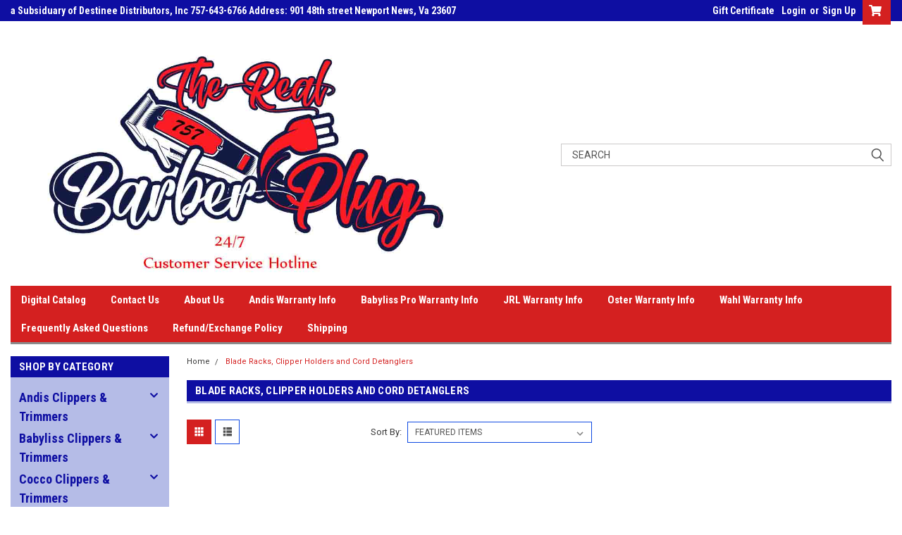

--- FILE ---
content_type: text/html; charset=UTF-8
request_url: https://barberplug757.com/blade-racks-clipper-holders-and-cord-detanglers/
body_size: 16920
content:

<!DOCTYPE html>
<html class="no-js" lang="en">
<head>
    <title>Blade Racks, Clipper Holders and Cord Detanglers - The Real Barber Plug</title>
    <link rel="dns-prefetch preconnect" href="https://cdn11.bigcommerce.com/s-gkl3ec4tog" crossorigin><link rel="dns-prefetch preconnect" href="https://fonts.googleapis.com/" crossorigin><link rel="dns-prefetch preconnect" href="https://fonts.gstatic.com/" crossorigin>
    <meta name="keywords" content="thebarberplug, andis, wahl, babyliss, marmara, barberplug757"><link rel='canonical' href='https://barberplug757.com/blade-racks-clipper-holders-and-cord-detanglers/' /><meta name='platform' content='bigcommerce.stencil' />
    
    
    <link href="https://cdn11.bigcommerce.com/r-6f47a695b3fc50e3f45f13a770cd823b4cb4b839/img/bc_favicon.ico" rel="shortcut icon">
    <meta name="viewport" content="width=device-width, initial-scale=1, maximum-scale=1">
    <script>
        // Change document class from no-js to js so we can detect this in css
        document.documentElement.className = document.documentElement.className.replace('no-js', 'js');
    </script>
    <script async src="https://cdn11.bigcommerce.com/s-gkl3ec4tog/stencil/b1fcad50-7dc1-013c-5473-4a40eb7bf85f/dist/theme-bundle.head_async.js"></script>
    <link href="https://fonts.googleapis.com/css?family=Roboto+Condensed:400,700%7CRoboto:400,300&display=block" rel="stylesheet">
    <link data-stencil-stylesheet href="https://cdn11.bigcommerce.com/s-gkl3ec4tog/stencil/b1fcad50-7dc1-013c-5473-4a40eb7bf85f/css/theme-a2d5e1e0-35a5-013d-30f9-225be09f54c9.css" rel="stylesheet">
    <!-- Start Tracking Code for analytics_facebook -->

<script>
!function(f,b,e,v,n,t,s){if(f.fbq)return;n=f.fbq=function(){n.callMethod?n.callMethod.apply(n,arguments):n.queue.push(arguments)};if(!f._fbq)f._fbq=n;n.push=n;n.loaded=!0;n.version='2.0';n.queue=[];t=b.createElement(e);t.async=!0;t.src=v;s=b.getElementsByTagName(e)[0];s.parentNode.insertBefore(t,s)}(window,document,'script','https://connect.facebook.net/en_US/fbevents.js');

fbq('set', 'autoConfig', 'false', '464338262066161');
fbq('dataProcessingOptions', ['LDU'], 0, 0);
fbq('init', '464338262066161', {"external_id":"61f05619-eedd-4fcd-b1a6-47617405fe57"});
fbq('set', 'agent', 'bigcommerce', '464338262066161');

function trackEvents() {
    var pathName = window.location.pathname;

    fbq('track', 'PageView', {}, "");

    // Search events start -- only fire if the shopper lands on the /search.php page
    if (pathName.indexOf('/search.php') === 0 && getUrlParameter('search_query')) {
        fbq('track', 'Search', {
            content_type: 'product_group',
            content_ids: [],
            search_string: getUrlParameter('search_query')
        });
    }
    // Search events end

    // Wishlist events start -- only fire if the shopper attempts to add an item to their wishlist
    if (pathName.indexOf('/wishlist.php') === 0 && getUrlParameter('added_product_id')) {
        fbq('track', 'AddToWishlist', {
            content_type: 'product_group',
            content_ids: []
        });
    }
    // Wishlist events end

    // Lead events start -- only fire if the shopper subscribes to newsletter
    if (pathName.indexOf('/subscribe.php') === 0 && getUrlParameter('result') === 'success') {
        fbq('track', 'Lead', {});
    }
    // Lead events end

    // Registration events start -- only fire if the shopper registers an account
    if (pathName.indexOf('/login.php') === 0 && getUrlParameter('action') === 'account_created') {
        fbq('track', 'CompleteRegistration', {}, "");
    }
    // Registration events end

    

    function getUrlParameter(name) {
        var cleanName = name.replace(/[\[]/, '\[').replace(/[\]]/, '\]');
        var regex = new RegExp('[\?&]' + cleanName + '=([^&#]*)');
        var results = regex.exec(window.location.search);
        return results === null ? '' : decodeURIComponent(results[1].replace(/\+/g, ' '));
    }
}

if (window.addEventListener) {
    window.addEventListener("load", trackEvents, false)
}
</script>
<noscript><img height="1" width="1" style="display:none" alt="null" src="https://www.facebook.com/tr?id=464338262066161&ev=PageView&noscript=1&a=plbigcommerce1.2&eid="/></noscript>

<!-- End Tracking Code for analytics_facebook -->


<script type="text/javascript" src="https://checkout-sdk.bigcommerce.com/v1/loader.js" defer></script>
<script type="text/javascript">
fbq('track', 'ViewCategory', {"content_ids":["489"],"content_type":"product_group","content_category":"Blade Racks, Clipper Holders and Cord Detanglers"});
</script>
<script type="text/javascript">
var BCData = {};
</script>

<script nonce="">
(function () {
    var xmlHttp = new XMLHttpRequest();

    xmlHttp.open('POST', 'https://bes.gcp.data.bigcommerce.com/nobot');
    xmlHttp.setRequestHeader('Content-Type', 'application/json');
    xmlHttp.send('{"store_id":"1000410501","timezone_offset":"-4.0","timestamp":"2026-01-22T07:27:07.36441100Z","visit_id":"92c6a446-3cbb-4aec-96a4-0c565255da75","channel_id":1}');
})();
</script>

    
    
    
    
    
    
    
    
</head>
    <body id="body" class="main     fourteen-forty  base-layout   header-in-container">

        <!-- snippet location header -->
        <svg data-src="https://cdn11.bigcommerce.com/s-gkl3ec4tog/stencil/b1fcad50-7dc1-013c-5473-4a40eb7bf85f/img/icon-sprite.svg" class="icons-svg-sprite"></svg>


        <div class="header-container  gift-certificates-enabled ">
<div class="top-menu">
    <div class="content">

      <!-- NEW BUTTON TO TRIGGER MAIN NAV WHEN STICKY -->
      <!-- <div class="alt-toggle">
        <h2 class="container-header btn"><span class="down-arrrow burger-menu"><i class="burger open" aria-hidden="true"><svg><use xlink:href="#icon-Menu" /></svg></i><i class="menu close" aria-hidden="true"><svg><use xlink:href="#icon-close" /></svg></i></span></h2>
        <h2 class="container-header text"><span class="mega-shop-text"></span></h2>
      </div> -->

         <a href="#" class="mobileMenu-toggle" data-mobile-menu-toggle="menu">
            <span class="mobileMenu-toggleIcon">Toggle menu</span>
        </a>

        <!-- OPTIONAL SHORT MESSAGE LINK -->
        <!-- <div class="left">
          <a class="optional-message-link" href="">Put an optional message here.</a>
        </div> -->

        <div class="left phone-number">
                a Subsiduary of Destinee Distributors, Inc      757-643-6766     Address: 901 48th street Newport News, Va 23607
        </div>

        

        <div class="right account-links">
            <ul>
                    <li class="navUser-item gift-certficates">
                        <a class="navUser-action" href="/giftcertificates.php">Gift Certificate</a>
                    </li>
                    <li class="navUser-item navUser-item--account">
                            <a class="navUser-action" href="/login.php"><!-- <i class="fa fa-user" aria-hidden="true"></i> --><a class="navUser-action login" href="/login.php">Login</a><span class="or-text">or</span><a class="navUser-action create" href="/login.php?action=create_account">Sign Up</a>
                     </li>
        <li class="navUser-item navUser-item--cart ">
            <a
                class="navUser-action"
                data-cart-preview
                data-dropdown="cart-preview-dropdown"
                data-options="align:right"
                href="/cart.php">
                <span class="navUser-item-cartLabel"><i class="cart-icon" aria-hidden="true"><svg><use xlink:href="#icon-cart" /></svg></i></span> <span class="countPill cart-quantity">0</span>
            </a>

            <div class="dropdown-menu" id="cart-preview-dropdown" data-dropdown-content aria-hidden="true"></div>
        </li>
            </ul>
        </div>
        <div class="clear"></div>
    </div>
</div>

<div class="header-container full-width  full-width in-container">
  <div class="header-padding">
  <div class="header-padding">
  <header class="header" role="banner">
        <div class="header-logo header-logo--left">
            <a href="https://barberplug757.com/">
            <img class="header-logo-image-unknown-size" src="https://cdn11.bigcommerce.com/s-gkl3ec4tog/images/stencil/original/the_real_barber_plug_logo_finak_1706733587__22196.original.jpg" alt="The Real Barber Plug" title="The Real Barber Plug">
</a>
        </div>

  <div class="navPages-container inside-header left-logo search-container not-sticky" id="menu" data-menu>
    <nav class="navPages">
        <div class="navPages-quickSearch right searchbar">
            <div class="container">
    <!-- snippet location forms_search -->
    <form class="form" action="/search.php">
        <fieldset class="form-fieldset">
            <div class="form-field">
                <label class="u-hiddenVisually" for="search_query">Search</label>
                <input class="form-input" data-search-quick name="search_query" id="search_query" data-error-message="Search field cannot be empty." placeholder="Search" autocomplete="off">
                <div class="search-icon"><svg class="header-icon search-icon" title="submit" alt="submit"><use xlink:href="#icon-search"></use></svg></div>
                <input class="button button--primary form-prefixPostfix-button--postfix" type="submit" value="">
            </div>
        </fieldset>
        <div class="clear"></div>
    </form>
    <div id="search-action-buttons" class="search-buttons-container">
      <div class="align-right">
      <!-- <a href="#" class="reset quicksearch" aria-label="reset search" role="button" style="inline-block;">
        <span class="reset" aria-hidden="true">Reset Search</span>
      </a> -->
      <a href="#" class="modal-close custom-quick-search" aria-label="Close" role="button" style="inline-block;">
        <span aria-hidden="true">&#215;</span>
      </a>
      <div class="clear"></div>
      </div>
      <div class="clear"></div>
    </div>
      <section id="quickSearch" class="quickSearchResults" data-bind="html: results">
      </section>
      <div class="clear"></div>
</div>
        </div>
    </nav>
</div>
<div class="clear"></div>
<div class="mobile-menu navPages-container" id="menu" data-menu>
  <div class="currency-converter">
    <ul class="navPages-list navPages-list--user">
    </ul>
  </div>
        <nav class="navPages">
    <div class="navPages-quickSearch right searchbar">
        <div class="container">
    <!-- snippet location forms_search -->
    <form class="form" action="/search.php">
        <fieldset class="form-fieldset">
            <div class="form-field">
                <label class="u-hiddenVisually" for="search_query">Search</label>
                <input class="form-input" data-search-quick name="search_query" id="search_query" data-error-message="Search field cannot be empty." placeholder="Search" autocomplete="off">
                <div class="search-icon"><svg class="header-icon search-icon" title="submit" alt="submit"><use xlink:href="#icon-search"></use></svg></div>
                <input class="button button--primary form-prefixPostfix-button--postfix" type="submit" value="">
            </div>
        </fieldset>
        <div class="clear"></div>
    </form>
    <div id="search-action-buttons" class="search-buttons-container">
      <div class="align-right">
      <!-- <a href="#" class="reset quicksearch" aria-label="reset search" role="button" style="inline-block;">
        <span class="reset" aria-hidden="true">Reset Search</span>
      </a> -->
      <a href="#" class="modal-close custom-quick-search" aria-label="Close" role="button" style="inline-block;">
        <span aria-hidden="true">&#215;</span>
      </a>
      <div class="clear"></div>
      </div>
      <div class="clear"></div>
    </div>
      <section id="quickSearch" class="quickSearchResults" data-bind="html: results">
      </section>
      <div class="clear"></div>
</div>
    </div>
    <ul class="navPages-list">
        <div class="nav-align">
        <div class="custom-pages-nav">
          <div id="desktop-menu">
            <h2 class="container-header mobile">Main Menu</h2>
                <li class="navPages-item">
                    <a class="navPages-action" href="https://portal.printingcenterusa.com/flipbook_share.php?code=956209&amp;title=Barber Plug barber supply&amp;desc=flipbook">Digital  Catalog</a>
                </li>
                <li class="navPages-item">
                    <a class="navPages-action" href="https://barberplug757.com/contact-us/">Contact Us</a>
                </li>
                <li class="navPages-item">
                    <a class="navPages-action" href="https://barberplug757.com/about-us/">About Us</a>
                </li>
                <li class="navPages-item">
                    <a class="navPages-action" href="https://barberplug757.com/andis-warranty-info/">Andis Warranty Info</a>
                </li>
                <li class="navPages-item">
                    <a class="navPages-action" href="https://barberplug757.com/babyliss-pro-warranty-info/">Babyliss Pro Warranty Info</a>
                </li>
                <li class="navPages-item">
                    <a class="navPages-action" href="https://barberplug757.com/jrl-warranty-info/">JRL Warranty Info</a>
                </li>
                <li class="navPages-item">
                    <a class="navPages-action" href="https://barberplug757.com/oster-warranty-info/">Oster Warranty Info</a>
                </li>
                <li class="navPages-item">
                    <a class="navPages-action" href="https://barberplug757.com/wahl-warranty-info/">Wahl Warranty Info</a>
                </li>
                <li class="navPages-item">
                    <a class="navPages-action" href="https://barberplug757.com/frequently-asked-questions/">Frequently Asked Questions</a>
                </li>
                <li class="navPages-item">
                    <a class="navPages-action" href="https://barberplug757.com/refund-exchange-policy/">Refund/Exchange Policy</a>
                </li>
                <li class="navPages-item">
                    <a class="navPages-action" href="https://barberplug757.com/shipping/">Shipping</a>
                </li>
          </div>
            <div id="mobile-menu">
              <div class="category-menu">
                <h2 class="container-header mobile">Shop By Category</h2>
                  <li class="navPages-item mobile">
                    <a class="navPages-action has-subMenu" href="https://barberplug757.com/andis-clippers-trimmers/">
    Andis Clippers &amp; Trimmers <i class="fa fa-chevron-down main-nav" aria-hidden="true"><svg><use xlink:href="#icon-chevron-down" /></svg></i>
</a>
<div class="navPage-subMenu" id="navPages-26" aria-hidden="true" tabindex="-1">
    <ul class="navPage-subMenu-list">
            <li class="navPage-subMenu-item">
                    <a class="navPage-subMenu-action navPages-action" href="https://barberplug757.com/andis-clippers-trimmers/andis-blades-parts/">Andis Blades &amp; Parts</a>
            </li>
    </ul>
</div>
                  </li>
                  <li class="navPages-item mobile">
                    <a class="navPages-action has-subMenu" href="https://barberplug757.com/babyliss-clippers-trimmers/">
    Babyliss Clippers &amp; Trimmers <i class="fa fa-chevron-down main-nav" aria-hidden="true"><svg><use xlink:href="#icon-chevron-down" /></svg></i>
</a>
<div class="navPage-subMenu" id="navPages-66" aria-hidden="true" tabindex="-1">
    <ul class="navPage-subMenu-list">
            <li class="navPage-subMenu-item">
                    <a class="navPage-subMenu-action navPages-action" href="https://barberplug757.com/babyliss-clippers-trimmers/babyliss-blades-parts/">Babyliss Blades &amp; Parts</a>
            </li>
    </ul>
</div>
                  </li>
                  <li class="navPages-item mobile">
                    <a class="navPages-action has-subMenu" href="https://barberplug757.com/cocco-clippers-trimmers/">
    Cocco Clippers &amp; Trimmers <i class="fa fa-chevron-down main-nav" aria-hidden="true"><svg><use xlink:href="#icon-chevron-down" /></svg></i>
</a>
<div class="navPage-subMenu" id="navPages-91" aria-hidden="true" tabindex="-1">
    <ul class="navPage-subMenu-list">
            <li class="navPage-subMenu-item">
                    <a class="navPage-subMenu-action navPages-action" href="https://barberplug757.com/cocco-clippers-trimmers/cocco-blades/">Cocco Blades</a>
            </li>
    </ul>
</div>
                  </li>
                  <li class="navPages-item mobile">
                    <a class="navPages-action has-subMenu" href="https://barberplug757.com/gamma-clippers-trimmers/">
    Gamma Clippers &amp; Trimmers <i class="fa fa-chevron-down main-nav" aria-hidden="true"><svg><use xlink:href="#icon-chevron-down" /></svg></i>
</a>
<div class="navPage-subMenu" id="navPages-77" aria-hidden="true" tabindex="-1">
    <ul class="navPage-subMenu-list">
            <li class="navPage-subMenu-item">
                    <a class="navPage-subMenu-action navPages-action" href="https://barberplug757.com/gamma-clippers-trimmers/gamma-blades/">gamma Blades</a>
            </li>
    </ul>
</div>
                  </li>
                  <li class="navPages-item mobile">
                    <a class="navPages-action" href="https://barberplug757.com/jrl-clippers-trimmers/">JRL Clippers &amp; Trimmers</a>
                  </li>
                  <li class="navPages-item mobile">
                    <a class="navPages-action has-subMenu" href="https://barberplug757.com/oster-clippers-trimmers/">
    Oster Clippers &amp; Trimmers <i class="fa fa-chevron-down main-nav" aria-hidden="true"><svg><use xlink:href="#icon-chevron-down" /></svg></i>
</a>
<div class="navPage-subMenu" id="navPages-25" aria-hidden="true" tabindex="-1">
    <ul class="navPage-subMenu-list">
            <li class="navPage-subMenu-item">
                    <a class="navPage-subMenu-action navPages-action" href="https://barberplug757.com/oster-clippers-trimmers/oster-blades-parts/">Oster Blades &amp; Parts</a>
            </li>
    </ul>
</div>
                  </li>
                  <li class="navPages-item mobile">
                    <a class="navPages-action" href="https://barberplug757.com/stylecraft-clippers-trimmers/">Stylecraft Clippers &amp; Trimmers</a>
                  </li>
                  <li class="navPages-item mobile">
                    <a class="navPages-action has-subMenu" href="https://barberplug757.com/wahl-clippers-trimmers/">
    Wahl Clippers &amp; Trimmers <i class="fa fa-chevron-down main-nav" aria-hidden="true"><svg><use xlink:href="#icon-chevron-down" /></svg></i>
</a>
<div class="navPage-subMenu" id="navPages-27" aria-hidden="true" tabindex="-1">
    <ul class="navPage-subMenu-list">
            <li class="navPage-subMenu-item">
                    <a class="navPage-subMenu-action navPages-action" href="https://barberplug757.com/wahl-clippers-trimmers/wahl-blades-parts/">Wahl Blades &amp; Parts</a>
            </li>
    </ul>
</div>
                  </li>
                  <li class="navPages-item mobile">
                    <a class="navPages-action" href="https://barberplug757.com/after-shaves-astringents/">After Shaves, Astringents</a>
                  </li>
                  <li class="navPages-item mobile">
                    <a class="navPages-action" href="https://barberplug757.com/barber-cases-bags/">Barber Cases &amp; Bags</a>
                  </li>
                  <li class="navPages-item mobile">
                    <a class="navPages-action" href="https://barberplug757.com/barber-chair/">Barber Chair</a>
                  </li>
                  <li class="navPages-item mobile">
                    <a class="navPages-action" href="https://barberplug757.com/barber-jackets-apparel/">Barber Jackets &amp; Apparel</a>
                  </li>
                  <li class="navPages-item mobile">
                    <a class="navPages-action" href="https://barberplug757.com/barber-mat/">Barber Mat</a>
                  </li>
                  <li class="navPages-item mobile">
                    <a class="navPages-action has-subMenu" href="https://barberplug757.com/barber-poles/">
    Barber Poles <i class="fa fa-chevron-down main-nav" aria-hidden="true"><svg><use xlink:href="#icon-chevron-down" /></svg></i>
</a>
<div class="navPage-subMenu" id="navPages-34" aria-hidden="true" tabindex="-1">
    <ul class="navPage-subMenu-list">
            <li class="navPage-subMenu-item">
                    <a
                        class="navPage-subMenu-action navPages-action has-subMenu"
                        href="https://barberplug757.com/barber-poles/marvy-pole-4-series/">
                        Marvy Pole 4&quot; Series <i class="fa fa-chevron-down" aria-hidden="true"><svg><use xlink:href="#icon-chevron-down" /></svg></i>
                    </a>
                    <ul class="navPage-childList" id="navPages-70">
                        <li class="navPage-childList-item">
                            <a class="navPage-childList-action navPages-action" href="https://barberplug757.com/barber-poles/william-marvy-barber-poles/marvy-pole-6-series/">Marvy Pole 6&quot; Series</a>
                        </li>
                    </ul>
            </li>
            <li class="navPage-subMenu-item">
                    <a class="navPage-subMenu-action navPages-action" href="https://barberplug757.com/barber-poles/marvy-pole-6-series/">Marvy Pole 6&quot; Series</a>
            </li>
            <li class="navPage-subMenu-item">
                    <a class="navPage-subMenu-action navPages-action" href="https://barberplug757.com/barber-poles/marvy-pole-8-series/">Marvy Pole 8&quot; Series</a>
            </li>
            <li class="navPage-subMenu-item">
                    <a
                        class="navPage-subMenu-action navPages-action has-subMenu"
                        href="https://barberplug757.com/barber-poles/yanaki-barber-poles/">
                        Yanaki Barber Poles  <i class="fa fa-chevron-down" aria-hidden="true"><svg><use xlink:href="#icon-chevron-down" /></svg></i>
                    </a>
                    <ul class="navPage-childList" id="navPages-67">
                        <li class="navPage-childList-item">
                            <a class="navPage-childList-action navPages-action" href="https://barberplug757.com/barber-poles/yanaki-barber-poles/william-marvy-barber-poles/">William Marvy Barber Poles</a>
                        </li>
                    </ul>
            </li>
    </ul>
</div>
                  </li>
                  <li class="navPages-item mobile">
                    <a class="navPages-action" href="https://barberplug757.com/blade-racks-clipper-holders-and-cord-detanglers/">Blade Racks, Clipper Holders and Cord Detanglers</a>
                  </li>
                  <li class="navPages-item mobile">
                    <a class="navPages-action" href="https://barberplug757.com/clipper-guides-guards-and-attachment-combs/">Clipper guides, Guards and Attachment combs</a>
                  </li>
                  <li class="navPages-item mobile">
                    <a class="navPages-action" href="https://barberplug757.com/combs-brushes/">Combs &amp; Brushes</a>
                  </li>
                  <li class="navPages-item mobile">
                    <a class="navPages-action" href="https://barberplug757.com/cuttinig-capes/">Cuttinig Capes</a>
                  </li>
                  <li class="navPages-item mobile">
                    <a class="navPages-action" href="https://barberplug757.com/disinfectants-lubricants-and-sanitizers/">Disinfectants, Lubricants and Sanitizers</a>
                  </li>
                  <li class="navPages-item mobile">
                    <a class="navPages-action" href="https://barberplug757.com/fibers-dyes/">Fibers &amp; Dyes</a>
                  </li>
                  <li class="navPages-item mobile">
                    <a class="navPages-action" href="https://barberplug757.com/furniture-chairs-equipment/">Furniture, Chairs &amp; Equipment</a>
                  </li>
                  <li class="navPages-item mobile">
                    <a class="navPages-action" href="https://barberplug757.com/hair-dryers/">Hair Dryers</a>
                  </li>
                  <li class="navPages-item mobile">
                    <a class="navPages-action" href="https://barberplug757.com/hair-tonics-shampoos/">Hair Tonics &amp; Shampoos</a>
                  </li>
                  <li class="navPages-item mobile">
                    <a class="navPages-action" href="https://barberplug757.com/lather-machines-soaps/">Lather Machines &amp; Soaps</a>
                  </li>
                  <li class="navPages-item mobile">
                    <a class="navPages-action" href="https://barberplug757.com/mirrors/">Mirrors</a>
                  </li>
                  <li class="navPages-item mobile">
                    <a class="navPages-action" href="https://barberplug757.com/paper-products-neckstrip-and-towels/">Paper Products, NeckStrip and Towels</a>
                  </li>
                  <li class="navPages-item mobile">
                    <a class="navPages-action" href="https://barberplug757.com/personal-care-items/">Personal Care Items</a>
                  </li>
                  <li class="navPages-item mobile">
                    <a class="navPages-action" href="https://barberplug757.com/razors-and-blades/">Razors and Blades</a>
                  </li>
                  <li class="navPages-item mobile">
                    <a class="navPages-action" href="https://barberplug757.com/shaving-soaps-mugs-brushes-latherizers/">Shaving Soaps, Mugs, Brushes, Latherizers</a>
                  </li>
                  <li class="navPages-item mobile">
                    <a class="navPages-action" href="https://barberplug757.com/shears-scissors/">Shears/Scissors</a>
                  </li>
                  <li class="navPages-item mobile">
                    <a class="navPages-action" href="https://barberplug757.com/shop-signs-and-decals/">Shop Signs and Decals</a>
                  </li>
                  <li class="navPages-item mobile">
                    <a class="navPages-action" href="https://barberplug757.com/spray-bottles/">Spray Bottles</a>
                  </li>
                  <li class="navPages-item mobile">
                    <a class="navPages-action" href="https://barberplug757.com/talc-and-neck-dusters/">Talc and Neck Dusters</a>
                  </li>
                  <li class="navPages-item mobile">
                    <a class="navPages-action" href="https://barberplug757.com/vacuum-systems/">Vacuum Systems</a>
                  </li>
              </div>

            <div class="brand-menu">
              <h2 class="container-header mobile">Shop By Brand</h2>
                <li class="navPages-item mobile">
                  <a class="navPages-action" href="https://barberplug757.com/babyliss-1/">Babyliss</a>
                </li>
                <li class="navPages-item mobile">
                  <a class="navPages-action" href="https://barberplug757.com/andis/">Andis</a>
                </li>
                <li class="navPages-item mobile">
                  <a class="navPages-action" href="https://barberplug757.com/wahl/">Wahl</a>
                </li>
                <li class="navPages-item mobile">
                  <a class="navPages-action" href="https://barberplug757.com/stylecraft/">Stylecraft</a>
                </li>
                <li class="navPages-item mobile">
                  <a class="navPages-action" href="https://barberplug757.com/jrl/">JRL</a>
                </li>
                <li class="navPages-item mobile">
                  <a class="navPages-action" href="https://barberplug757.com/betty-dain/">Betty Dain</a>
                </li>
                <li class="navPages-item mobile">
                  <a class="navPages-action" href="https://barberplug757.com/gamma/">Gamma</a>
                </li>
                <li class="navPages-item mobile">
                  <a class="navPages-action" href="https://barberplug757.com/oster/">Oster</a>
                </li>
                <li class="navPages-item mobile">
                  <a class="navPages-action" href="https://barberplug757.com/marmara/">Marmara</a>
                </li>
                <li class="navPages-item mobile">
                  <a class="navPages-action" href="https://barberplug757.com/black-ice/">Black Ice</a>
                </li>
                  <li class="navPages-item mobile">
                    <a class="navPages-action" href="/brands/">View all Brands</a>
                  </li>
            <div class="clear"></div>
          </div>

          </div>
        </div>
    </ul>
    <ul class="navPages-list navPages-list--user">
        <li class="navPages-item">
            <a class="navPages-action" href="/giftcertificates.php">Gift Certificates</a>
        </li>
            <li class="navPages-item">
                <a class="navPages-action" href="/login.php">Login</a> or <a class="navPages-action" href="/login.php?action=create_account">Sign Up</a>
            </li>
    </ul>
</nav>
</div>
</header>
</div>
</div>
</div>

<div class="main-nav-container  in-container">
  <div class="navPages-container main-nav" id="menu" data-menu>
        <nav class="navPages">
    <div class="navPages-quickSearch right searchbar">
        <div class="container">
    <!-- snippet location forms_search -->
    <form class="form" action="/search.php">
        <fieldset class="form-fieldset">
            <div class="form-field">
                <label class="u-hiddenVisually" for="search_query">Search</label>
                <input class="form-input" data-search-quick name="search_query" id="search_query" data-error-message="Search field cannot be empty." placeholder="Search" autocomplete="off">
                <div class="search-icon"><svg class="header-icon search-icon" title="submit" alt="submit"><use xlink:href="#icon-search"></use></svg></div>
                <input class="button button--primary form-prefixPostfix-button--postfix" type="submit" value="">
            </div>
        </fieldset>
        <div class="clear"></div>
    </form>
    <div id="search-action-buttons" class="search-buttons-container">
      <div class="align-right">
      <!-- <a href="#" class="reset quicksearch" aria-label="reset search" role="button" style="inline-block;">
        <span class="reset" aria-hidden="true">Reset Search</span>
      </a> -->
      <a href="#" class="modal-close custom-quick-search" aria-label="Close" role="button" style="inline-block;">
        <span aria-hidden="true">&#215;</span>
      </a>
      <div class="clear"></div>
      </div>
      <div class="clear"></div>
    </div>
      <section id="quickSearch" class="quickSearchResults" data-bind="html: results">
      </section>
      <div class="clear"></div>
</div>
    </div>
    <ul class="navPages-list">
        <div class="nav-align">
        <div class="custom-pages-nav">
          <div id="desktop-menu">
            <h2 class="container-header mobile">Main Menu</h2>
                <li class="navPages-item">
                    <a class="navPages-action" href="https://portal.printingcenterusa.com/flipbook_share.php?code=956209&amp;title=Barber Plug barber supply&amp;desc=flipbook">Digital  Catalog</a>
                </li>
                <li class="navPages-item">
                    <a class="navPages-action" href="https://barberplug757.com/contact-us/">Contact Us</a>
                </li>
                <li class="navPages-item">
                    <a class="navPages-action" href="https://barberplug757.com/about-us/">About Us</a>
                </li>
                <li class="navPages-item">
                    <a class="navPages-action" href="https://barberplug757.com/andis-warranty-info/">Andis Warranty Info</a>
                </li>
                <li class="navPages-item">
                    <a class="navPages-action" href="https://barberplug757.com/babyliss-pro-warranty-info/">Babyliss Pro Warranty Info</a>
                </li>
                <li class="navPages-item">
                    <a class="navPages-action" href="https://barberplug757.com/jrl-warranty-info/">JRL Warranty Info</a>
                </li>
                <li class="navPages-item">
                    <a class="navPages-action" href="https://barberplug757.com/oster-warranty-info/">Oster Warranty Info</a>
                </li>
                <li class="navPages-item">
                    <a class="navPages-action" href="https://barberplug757.com/wahl-warranty-info/">Wahl Warranty Info</a>
                </li>
                <li class="navPages-item">
                    <a class="navPages-action" href="https://barberplug757.com/frequently-asked-questions/">Frequently Asked Questions</a>
                </li>
                <li class="navPages-item">
                    <a class="navPages-action" href="https://barberplug757.com/refund-exchange-policy/">Refund/Exchange Policy</a>
                </li>
                <li class="navPages-item">
                    <a class="navPages-action" href="https://barberplug757.com/shipping/">Shipping</a>
                </li>
          </div>
            <div id="mobile-menu">
              <div class="category-menu">
                <h2 class="container-header mobile">Shop By Category</h2>
                  <li class="navPages-item mobile">
                    <a class="navPages-action has-subMenu" href="https://barberplug757.com/andis-clippers-trimmers/">
    Andis Clippers &amp; Trimmers <i class="fa fa-chevron-down main-nav" aria-hidden="true"><svg><use xlink:href="#icon-chevron-down" /></svg></i>
</a>
<div class="navPage-subMenu" id="navPages-26" aria-hidden="true" tabindex="-1">
    <ul class="navPage-subMenu-list">
            <li class="navPage-subMenu-item">
                    <a class="navPage-subMenu-action navPages-action" href="https://barberplug757.com/andis-clippers-trimmers/andis-blades-parts/">Andis Blades &amp; Parts</a>
            </li>
    </ul>
</div>
                  </li>
                  <li class="navPages-item mobile">
                    <a class="navPages-action has-subMenu" href="https://barberplug757.com/babyliss-clippers-trimmers/">
    Babyliss Clippers &amp; Trimmers <i class="fa fa-chevron-down main-nav" aria-hidden="true"><svg><use xlink:href="#icon-chevron-down" /></svg></i>
</a>
<div class="navPage-subMenu" id="navPages-66" aria-hidden="true" tabindex="-1">
    <ul class="navPage-subMenu-list">
            <li class="navPage-subMenu-item">
                    <a class="navPage-subMenu-action navPages-action" href="https://barberplug757.com/babyliss-clippers-trimmers/babyliss-blades-parts/">Babyliss Blades &amp; Parts</a>
            </li>
    </ul>
</div>
                  </li>
                  <li class="navPages-item mobile">
                    <a class="navPages-action has-subMenu" href="https://barberplug757.com/cocco-clippers-trimmers/">
    Cocco Clippers &amp; Trimmers <i class="fa fa-chevron-down main-nav" aria-hidden="true"><svg><use xlink:href="#icon-chevron-down" /></svg></i>
</a>
<div class="navPage-subMenu" id="navPages-91" aria-hidden="true" tabindex="-1">
    <ul class="navPage-subMenu-list">
            <li class="navPage-subMenu-item">
                    <a class="navPage-subMenu-action navPages-action" href="https://barberplug757.com/cocco-clippers-trimmers/cocco-blades/">Cocco Blades</a>
            </li>
    </ul>
</div>
                  </li>
                  <li class="navPages-item mobile">
                    <a class="navPages-action has-subMenu" href="https://barberplug757.com/gamma-clippers-trimmers/">
    Gamma Clippers &amp; Trimmers <i class="fa fa-chevron-down main-nav" aria-hidden="true"><svg><use xlink:href="#icon-chevron-down" /></svg></i>
</a>
<div class="navPage-subMenu" id="navPages-77" aria-hidden="true" tabindex="-1">
    <ul class="navPage-subMenu-list">
            <li class="navPage-subMenu-item">
                    <a class="navPage-subMenu-action navPages-action" href="https://barberplug757.com/gamma-clippers-trimmers/gamma-blades/">gamma Blades</a>
            </li>
    </ul>
</div>
                  </li>
                  <li class="navPages-item mobile">
                    <a class="navPages-action" href="https://barberplug757.com/jrl-clippers-trimmers/">JRL Clippers &amp; Trimmers</a>
                  </li>
                  <li class="navPages-item mobile">
                    <a class="navPages-action has-subMenu" href="https://barberplug757.com/oster-clippers-trimmers/">
    Oster Clippers &amp; Trimmers <i class="fa fa-chevron-down main-nav" aria-hidden="true"><svg><use xlink:href="#icon-chevron-down" /></svg></i>
</a>
<div class="navPage-subMenu" id="navPages-25" aria-hidden="true" tabindex="-1">
    <ul class="navPage-subMenu-list">
            <li class="navPage-subMenu-item">
                    <a class="navPage-subMenu-action navPages-action" href="https://barberplug757.com/oster-clippers-trimmers/oster-blades-parts/">Oster Blades &amp; Parts</a>
            </li>
    </ul>
</div>
                  </li>
                  <li class="navPages-item mobile">
                    <a class="navPages-action" href="https://barberplug757.com/stylecraft-clippers-trimmers/">Stylecraft Clippers &amp; Trimmers</a>
                  </li>
                  <li class="navPages-item mobile">
                    <a class="navPages-action has-subMenu" href="https://barberplug757.com/wahl-clippers-trimmers/">
    Wahl Clippers &amp; Trimmers <i class="fa fa-chevron-down main-nav" aria-hidden="true"><svg><use xlink:href="#icon-chevron-down" /></svg></i>
</a>
<div class="navPage-subMenu" id="navPages-27" aria-hidden="true" tabindex="-1">
    <ul class="navPage-subMenu-list">
            <li class="navPage-subMenu-item">
                    <a class="navPage-subMenu-action navPages-action" href="https://barberplug757.com/wahl-clippers-trimmers/wahl-blades-parts/">Wahl Blades &amp; Parts</a>
            </li>
    </ul>
</div>
                  </li>
                  <li class="navPages-item mobile">
                    <a class="navPages-action" href="https://barberplug757.com/after-shaves-astringents/">After Shaves, Astringents</a>
                  </li>
                  <li class="navPages-item mobile">
                    <a class="navPages-action" href="https://barberplug757.com/barber-cases-bags/">Barber Cases &amp; Bags</a>
                  </li>
                  <li class="navPages-item mobile">
                    <a class="navPages-action" href="https://barberplug757.com/barber-chair/">Barber Chair</a>
                  </li>
                  <li class="navPages-item mobile">
                    <a class="navPages-action" href="https://barberplug757.com/barber-jackets-apparel/">Barber Jackets &amp; Apparel</a>
                  </li>
                  <li class="navPages-item mobile">
                    <a class="navPages-action" href="https://barberplug757.com/barber-mat/">Barber Mat</a>
                  </li>
                  <li class="navPages-item mobile">
                    <a class="navPages-action has-subMenu" href="https://barberplug757.com/barber-poles/">
    Barber Poles <i class="fa fa-chevron-down main-nav" aria-hidden="true"><svg><use xlink:href="#icon-chevron-down" /></svg></i>
</a>
<div class="navPage-subMenu" id="navPages-34" aria-hidden="true" tabindex="-1">
    <ul class="navPage-subMenu-list">
            <li class="navPage-subMenu-item">
                    <a
                        class="navPage-subMenu-action navPages-action has-subMenu"
                        href="https://barberplug757.com/barber-poles/marvy-pole-4-series/">
                        Marvy Pole 4&quot; Series <i class="fa fa-chevron-down" aria-hidden="true"><svg><use xlink:href="#icon-chevron-down" /></svg></i>
                    </a>
                    <ul class="navPage-childList" id="navPages-70">
                        <li class="navPage-childList-item">
                            <a class="navPage-childList-action navPages-action" href="https://barberplug757.com/barber-poles/william-marvy-barber-poles/marvy-pole-6-series/">Marvy Pole 6&quot; Series</a>
                        </li>
                    </ul>
            </li>
            <li class="navPage-subMenu-item">
                    <a class="navPage-subMenu-action navPages-action" href="https://barberplug757.com/barber-poles/marvy-pole-6-series/">Marvy Pole 6&quot; Series</a>
            </li>
            <li class="navPage-subMenu-item">
                    <a class="navPage-subMenu-action navPages-action" href="https://barberplug757.com/barber-poles/marvy-pole-8-series/">Marvy Pole 8&quot; Series</a>
            </li>
            <li class="navPage-subMenu-item">
                    <a
                        class="navPage-subMenu-action navPages-action has-subMenu"
                        href="https://barberplug757.com/barber-poles/yanaki-barber-poles/">
                        Yanaki Barber Poles  <i class="fa fa-chevron-down" aria-hidden="true"><svg><use xlink:href="#icon-chevron-down" /></svg></i>
                    </a>
                    <ul class="navPage-childList" id="navPages-67">
                        <li class="navPage-childList-item">
                            <a class="navPage-childList-action navPages-action" href="https://barberplug757.com/barber-poles/yanaki-barber-poles/william-marvy-barber-poles/">William Marvy Barber Poles</a>
                        </li>
                    </ul>
            </li>
    </ul>
</div>
                  </li>
                  <li class="navPages-item mobile">
                    <a class="navPages-action" href="https://barberplug757.com/blade-racks-clipper-holders-and-cord-detanglers/">Blade Racks, Clipper Holders and Cord Detanglers</a>
                  </li>
                  <li class="navPages-item mobile">
                    <a class="navPages-action" href="https://barberplug757.com/clipper-guides-guards-and-attachment-combs/">Clipper guides, Guards and Attachment combs</a>
                  </li>
                  <li class="navPages-item mobile">
                    <a class="navPages-action" href="https://barberplug757.com/combs-brushes/">Combs &amp; Brushes</a>
                  </li>
                  <li class="navPages-item mobile">
                    <a class="navPages-action" href="https://barberplug757.com/cuttinig-capes/">Cuttinig Capes</a>
                  </li>
                  <li class="navPages-item mobile">
                    <a class="navPages-action" href="https://barberplug757.com/disinfectants-lubricants-and-sanitizers/">Disinfectants, Lubricants and Sanitizers</a>
                  </li>
                  <li class="navPages-item mobile">
                    <a class="navPages-action" href="https://barberplug757.com/fibers-dyes/">Fibers &amp; Dyes</a>
                  </li>
                  <li class="navPages-item mobile">
                    <a class="navPages-action" href="https://barberplug757.com/furniture-chairs-equipment/">Furniture, Chairs &amp; Equipment</a>
                  </li>
                  <li class="navPages-item mobile">
                    <a class="navPages-action" href="https://barberplug757.com/hair-dryers/">Hair Dryers</a>
                  </li>
                  <li class="navPages-item mobile">
                    <a class="navPages-action" href="https://barberplug757.com/hair-tonics-shampoos/">Hair Tonics &amp; Shampoos</a>
                  </li>
                  <li class="navPages-item mobile">
                    <a class="navPages-action" href="https://barberplug757.com/lather-machines-soaps/">Lather Machines &amp; Soaps</a>
                  </li>
                  <li class="navPages-item mobile">
                    <a class="navPages-action" href="https://barberplug757.com/mirrors/">Mirrors</a>
                  </li>
                  <li class="navPages-item mobile">
                    <a class="navPages-action" href="https://barberplug757.com/paper-products-neckstrip-and-towels/">Paper Products, NeckStrip and Towels</a>
                  </li>
                  <li class="navPages-item mobile">
                    <a class="navPages-action" href="https://barberplug757.com/personal-care-items/">Personal Care Items</a>
                  </li>
                  <li class="navPages-item mobile">
                    <a class="navPages-action" href="https://barberplug757.com/razors-and-blades/">Razors and Blades</a>
                  </li>
                  <li class="navPages-item mobile">
                    <a class="navPages-action" href="https://barberplug757.com/shaving-soaps-mugs-brushes-latherizers/">Shaving Soaps, Mugs, Brushes, Latherizers</a>
                  </li>
                  <li class="navPages-item mobile">
                    <a class="navPages-action" href="https://barberplug757.com/shears-scissors/">Shears/Scissors</a>
                  </li>
                  <li class="navPages-item mobile">
                    <a class="navPages-action" href="https://barberplug757.com/shop-signs-and-decals/">Shop Signs and Decals</a>
                  </li>
                  <li class="navPages-item mobile">
                    <a class="navPages-action" href="https://barberplug757.com/spray-bottles/">Spray Bottles</a>
                  </li>
                  <li class="navPages-item mobile">
                    <a class="navPages-action" href="https://barberplug757.com/talc-and-neck-dusters/">Talc and Neck Dusters</a>
                  </li>
                  <li class="navPages-item mobile">
                    <a class="navPages-action" href="https://barberplug757.com/vacuum-systems/">Vacuum Systems</a>
                  </li>
              </div>

            <div class="brand-menu">
              <h2 class="container-header mobile">Shop By Brand</h2>
                <li class="navPages-item mobile">
                  <a class="navPages-action" href="https://barberplug757.com/babyliss-1/">Babyliss</a>
                </li>
                <li class="navPages-item mobile">
                  <a class="navPages-action" href="https://barberplug757.com/andis/">Andis</a>
                </li>
                <li class="navPages-item mobile">
                  <a class="navPages-action" href="https://barberplug757.com/wahl/">Wahl</a>
                </li>
                <li class="navPages-item mobile">
                  <a class="navPages-action" href="https://barberplug757.com/stylecraft/">Stylecraft</a>
                </li>
                <li class="navPages-item mobile">
                  <a class="navPages-action" href="https://barberplug757.com/jrl/">JRL</a>
                </li>
                <li class="navPages-item mobile">
                  <a class="navPages-action" href="https://barberplug757.com/betty-dain/">Betty Dain</a>
                </li>
                <li class="navPages-item mobile">
                  <a class="navPages-action" href="https://barberplug757.com/gamma/">Gamma</a>
                </li>
                <li class="navPages-item mobile">
                  <a class="navPages-action" href="https://barberplug757.com/oster/">Oster</a>
                </li>
                <li class="navPages-item mobile">
                  <a class="navPages-action" href="https://barberplug757.com/marmara/">Marmara</a>
                </li>
                <li class="navPages-item mobile">
                  <a class="navPages-action" href="https://barberplug757.com/black-ice/">Black Ice</a>
                </li>
                  <li class="navPages-item mobile">
                    <a class="navPages-action" href="/brands/">View all Brands</a>
                  </li>
            <div class="clear"></div>
          </div>

          </div>
        </div>
    </ul>
    <ul class="navPages-list navPages-list--user">
        <li class="navPages-item">
            <a class="navPages-action" href="/giftcertificates.php">Gift Certificates</a>
        </li>
            <li class="navPages-item">
                <a class="navPages-action" href="/login.php">Login</a> or <a class="navPages-action" href="/login.php?action=create_account">Sign Up</a>
            </li>
    </ul>
</nav>
  </div>
</div>
</div>
<div data-content-region="header_bottom--global"><div data-layout-id="454b0fcd-a350-45b5-9334-55beaeb56488">       <div data-sub-layout-container="22dfcfdf-4b08-45db-9dd1-710994c456b5" data-layout-name="Layout">
    <style data-container-styling="22dfcfdf-4b08-45db-9dd1-710994c456b5">
        [data-sub-layout-container="22dfcfdf-4b08-45db-9dd1-710994c456b5"] {
            box-sizing: border-box;
            display: flex;
            flex-wrap: wrap;
            z-index: 0;
            position: relative;
            height: ;
            padding-top: 0px;
            padding-right: 0px;
            padding-bottom: 0px;
            padding-left: 0px;
            margin-top: 0px;
            margin-right: 0px;
            margin-bottom: 0px;
            margin-left: 0px;
            border-width: 0px;
            border-style: solid;
            border-color: rgba(13,73,226,1);
        }

        [data-sub-layout-container="22dfcfdf-4b08-45db-9dd1-710994c456b5"]:after {
            display: block;
            position: absolute;
            top: 0;
            left: 0;
            bottom: 0;
            right: 0;
            background-size: cover;
            z-index: auto;
        }
    </style>

    <div data-sub-layout="e8876379-0f41-4511-8415-59bb9d465e2a">
        <style data-column-styling="e8876379-0f41-4511-8415-59bb9d465e2a">
            [data-sub-layout="e8876379-0f41-4511-8415-59bb9d465e2a"] {
                display: flex;
                flex-direction: column;
                box-sizing: border-box;
                flex-basis: 100%;
                max-width: 100%;
                z-index: 0;
                position: relative;
                height: ;
                padding-top: 0px;
                padding-right: 10.5px;
                padding-bottom: 0px;
                padding-left: 10.5px;
                margin-top: 0px;
                margin-right: 0px;
                margin-bottom: 0px;
                margin-left: 0px;
                border-width: 0px;
                border-style: solid;
                border-color: #333333;
                justify-content: center;
            }
            [data-sub-layout="e8876379-0f41-4511-8415-59bb9d465e2a"]:after {
                display: block;
                position: absolute;
                top: 0;
                left: 0;
                bottom: 0;
                right: 0;
                background-size: cover;
                z-index: auto;
            }
            @media only screen and (max-width: 700px) {
                [data-sub-layout="e8876379-0f41-4511-8415-59bb9d465e2a"] {
                    flex-basis: 100%;
                    max-width: 100%;
                }
            }
        </style>
    </div>
</div>

</div></div>
</div>
        <div class="body content" data-currency-code="USD">
     
    <div class="container main">
        <div data-content-region="category_below_menu--global"></div>
<div data-content-region="category_below_menu"></div>
<div class="sideCategoryList desktop vertical in-body" id="side-categories" data-menu>
    <div class="categories">
      <h2 class="container-header">Shop by Category</h2>
        <div class="category-list">
                <li class="navPages-item">
                        <a class="navPages-action navPages-action-depth-max has-subMenu is-root" href="https://barberplug757.com/andis-clippers-trimmers/">
        Andis Clippers &amp; Trimmers <i class="icon navPages-action-moreIcon" aria-hidden="true"><svg><use xlink:href="#icon-chevron-down" /></svg></i>
    </a>
    <div class="navPage-subMenu navPage-subMenu-horizontal" id="navPages-26" aria-hidden="true" tabindex="-1">
    <ul class="navPage-subMenu-list">
        <!-- <li class="navPage-subMenu-item-parent">
            <a class="navPage-subMenu-action navPages-action navPages-action-depth-max " href="https://barberplug757.com/andis-clippers-trimmers/">All Andis Clippers &amp; Trimmers</a>
        </li> -->
            <li class="navPage-subMenu-item-child">
                    <a class="navPage-subMenu-action navPages-action" href="https://barberplug757.com/andis-clippers-trimmers/andis-blades-parts/">Andis Blades &amp; Parts</a>
            </li>
    </ul>
</div>
                </li>
                <li class="navPages-item">
                        <a class="navPages-action navPages-action-depth-max has-subMenu is-root" href="https://barberplug757.com/babyliss-clippers-trimmers/">
        Babyliss Clippers &amp; Trimmers <i class="icon navPages-action-moreIcon" aria-hidden="true"><svg><use xlink:href="#icon-chevron-down" /></svg></i>
    </a>
    <div class="navPage-subMenu navPage-subMenu-horizontal" id="navPages-66" aria-hidden="true" tabindex="-1">
    <ul class="navPage-subMenu-list">
        <!-- <li class="navPage-subMenu-item-parent">
            <a class="navPage-subMenu-action navPages-action navPages-action-depth-max " href="https://barberplug757.com/babyliss-clippers-trimmers/">All Babyliss Clippers &amp; Trimmers</a>
        </li> -->
            <li class="navPage-subMenu-item-child">
                    <a class="navPage-subMenu-action navPages-action" href="https://barberplug757.com/babyliss-clippers-trimmers/babyliss-blades-parts/">Babyliss Blades &amp; Parts</a>
            </li>
    </ul>
</div>
                </li>
                <li class="navPages-item">
                        <a class="navPages-action navPages-action-depth-max has-subMenu is-root" href="https://barberplug757.com/cocco-clippers-trimmers/">
        Cocco Clippers &amp; Trimmers <i class="icon navPages-action-moreIcon" aria-hidden="true"><svg><use xlink:href="#icon-chevron-down" /></svg></i>
    </a>
    <div class="navPage-subMenu navPage-subMenu-horizontal" id="navPages-91" aria-hidden="true" tabindex="-1">
    <ul class="navPage-subMenu-list">
        <!-- <li class="navPage-subMenu-item-parent">
            <a class="navPage-subMenu-action navPages-action navPages-action-depth-max " href="https://barberplug757.com/cocco-clippers-trimmers/">All Cocco Clippers &amp; Trimmers</a>
        </li> -->
            <li class="navPage-subMenu-item-child">
                    <a class="navPage-subMenu-action navPages-action" href="https://barberplug757.com/cocco-clippers-trimmers/cocco-blades/">Cocco Blades</a>
            </li>
    </ul>
</div>
                </li>
                <li class="navPages-item">
                        <a class="navPages-action navPages-action-depth-max has-subMenu is-root" href="https://barberplug757.com/gamma-clippers-trimmers/">
        Gamma Clippers &amp; Trimmers <i class="icon navPages-action-moreIcon" aria-hidden="true"><svg><use xlink:href="#icon-chevron-down" /></svg></i>
    </a>
    <div class="navPage-subMenu navPage-subMenu-horizontal" id="navPages-77" aria-hidden="true" tabindex="-1">
    <ul class="navPage-subMenu-list">
        <!-- <li class="navPage-subMenu-item-parent">
            <a class="navPage-subMenu-action navPages-action navPages-action-depth-max " href="https://barberplug757.com/gamma-clippers-trimmers/">All Gamma Clippers &amp; Trimmers</a>
        </li> -->
            <li class="navPage-subMenu-item-child">
                    <a class="navPage-subMenu-action navPages-action" href="https://barberplug757.com/gamma-clippers-trimmers/gamma-blades/">gamma Blades</a>
            </li>
    </ul>
</div>
                </li>
                <li class="navPages-item">
                        <a class="navPages-action" href="https://barberplug757.com/jrl-clippers-trimmers/">JRL Clippers &amp; Trimmers</a>
                </li>
                <li class="navPages-item">
                        <a class="navPages-action navPages-action-depth-max has-subMenu is-root" href="https://barberplug757.com/oster-clippers-trimmers/">
        Oster Clippers &amp; Trimmers <i class="icon navPages-action-moreIcon" aria-hidden="true"><svg><use xlink:href="#icon-chevron-down" /></svg></i>
    </a>
    <div class="navPage-subMenu navPage-subMenu-horizontal" id="navPages-25" aria-hidden="true" tabindex="-1">
    <ul class="navPage-subMenu-list">
        <!-- <li class="navPage-subMenu-item-parent">
            <a class="navPage-subMenu-action navPages-action navPages-action-depth-max " href="https://barberplug757.com/oster-clippers-trimmers/">All Oster Clippers &amp; Trimmers</a>
        </li> -->
            <li class="navPage-subMenu-item-child">
                    <a class="navPage-subMenu-action navPages-action" href="https://barberplug757.com/oster-clippers-trimmers/oster-blades-parts/">Oster Blades &amp; Parts</a>
            </li>
    </ul>
</div>
                </li>
                <li class="navPages-item">
                        <a class="navPages-action" href="https://barberplug757.com/stylecraft-clippers-trimmers/">Stylecraft Clippers &amp; Trimmers</a>
                </li>
                <li class="navPages-item">
                        <a class="navPages-action navPages-action-depth-max has-subMenu is-root" href="https://barberplug757.com/wahl-clippers-trimmers/">
        Wahl Clippers &amp; Trimmers <i class="icon navPages-action-moreIcon" aria-hidden="true"><svg><use xlink:href="#icon-chevron-down" /></svg></i>
    </a>
    <div class="navPage-subMenu navPage-subMenu-horizontal" id="navPages-27" aria-hidden="true" tabindex="-1">
    <ul class="navPage-subMenu-list">
        <!-- <li class="navPage-subMenu-item-parent">
            <a class="navPage-subMenu-action navPages-action navPages-action-depth-max " href="https://barberplug757.com/wahl-clippers-trimmers/">All Wahl Clippers &amp; Trimmers</a>
        </li> -->
            <li class="navPage-subMenu-item-child">
                    <a class="navPage-subMenu-action navPages-action" href="https://barberplug757.com/wahl-clippers-trimmers/wahl-blades-parts/">Wahl Blades &amp; Parts</a>
            </li>
    </ul>
</div>
                </li>
                <li class="navPages-item">
                        <a class="navPages-action" href="https://barberplug757.com/after-shaves-astringents/">After Shaves, Astringents</a>
                </li>
                <li class="navPages-item">
                        <a class="navPages-action" href="https://barberplug757.com/barber-cases-bags/">Barber Cases &amp; Bags</a>
                </li>
                <li class="navPages-item">
                        <a class="navPages-action" href="https://barberplug757.com/barber-chair/">Barber Chair</a>
                </li>
                <li class="navPages-item">
                        <a class="navPages-action" href="https://barberplug757.com/barber-jackets-apparel/">Barber Jackets &amp; Apparel</a>
                </li>
                <li class="navPages-item">
                        <a class="navPages-action" href="https://barberplug757.com/barber-mat/">Barber Mat</a>
                </li>
                <li class="navPages-item">
                        <a class="navPages-action navPages-action-depth-max has-subMenu is-root" href="https://barberplug757.com/barber-poles/">
        Barber Poles <i class="icon navPages-action-moreIcon" aria-hidden="true"><svg><use xlink:href="#icon-chevron-down" /></svg></i>
    </a>
    <div class="navPage-subMenu navPage-subMenu-horizontal" id="navPages-34" aria-hidden="true" tabindex="-1">
    <ul class="navPage-subMenu-list">
        <!-- <li class="navPage-subMenu-item-parent">
            <a class="navPage-subMenu-action navPages-action navPages-action-depth-max " href="https://barberplug757.com/barber-poles/">All Barber Poles</a>
        </li> -->
            <li class="navPage-subMenu-item-child">
                    <a class="navPage-subMenu-action navPages-action navPages-action-depth-max has-subMenu" href="https://barberplug757.com/barber-poles/marvy-pole-4-series/" data-collapsible="navPages-70">
                        Marvy Pole 4&quot; Series <i class="icon navPages-action-moreIcon" aria-hidden="true"><svg><use xlink:href="#icon-chevron-down" /></svg></i>
                    </a>
                    <div class="navPage-subMenu navPage-subMenu-horizontal" id="navPages-70" aria-hidden="true" tabindex="-1">
    <ul class="navPage-subMenu-list">
        <!-- <li class="navPage-subMenu-item-parent">
            <a class="navPage-subMenu-action navPages-action navPages-action-depth-max " href="https://barberplug757.com/barber-poles/marvy-pole-4-series/">All Marvy Pole 4&quot; Series</a>
        </li> -->
            <li class="navPage-subMenu-item-child">
                    <a class="navPage-subMenu-action navPages-action" href="https://barberplug757.com/barber-poles/william-marvy-barber-poles/marvy-pole-6-series/">Marvy Pole 6&quot; Series</a>
            </li>
    </ul>
</div>
            </li>
            <li class="navPage-subMenu-item-child">
                    <a class="navPage-subMenu-action navPages-action" href="https://barberplug757.com/barber-poles/marvy-pole-6-series/">Marvy Pole 6&quot; Series</a>
            </li>
            <li class="navPage-subMenu-item-child">
                    <a class="navPage-subMenu-action navPages-action" href="https://barberplug757.com/barber-poles/marvy-pole-8-series/">Marvy Pole 8&quot; Series</a>
            </li>
            <li class="navPage-subMenu-item-child">
                    <a class="navPage-subMenu-action navPages-action navPages-action-depth-max has-subMenu" href="https://barberplug757.com/barber-poles/yanaki-barber-poles/" data-collapsible="navPages-67">
                        Yanaki Barber Poles  <i class="icon navPages-action-moreIcon" aria-hidden="true"><svg><use xlink:href="#icon-chevron-down" /></svg></i>
                    </a>
                    <div class="navPage-subMenu navPage-subMenu-horizontal" id="navPages-67" aria-hidden="true" tabindex="-1">
    <ul class="navPage-subMenu-list">
        <!-- <li class="navPage-subMenu-item-parent">
            <a class="navPage-subMenu-action navPages-action navPages-action-depth-max " href="https://barberplug757.com/barber-poles/yanaki-barber-poles/">All Yanaki Barber Poles </a>
        </li> -->
            <li class="navPage-subMenu-item-child">
                    <a class="navPage-subMenu-action navPages-action" href="https://barberplug757.com/barber-poles/yanaki-barber-poles/william-marvy-barber-poles/">William Marvy Barber Poles</a>
            </li>
    </ul>
</div>
            </li>
    </ul>
</div>
                </li>
                <li class="navPages-item">
                        <a class="navPages-action" href="https://barberplug757.com/blade-racks-clipper-holders-and-cord-detanglers/">Blade Racks, Clipper Holders and Cord Detanglers</a>
                </li>
                <li class="navPages-item">
                        <a class="navPages-action" href="https://barberplug757.com/clipper-guides-guards-and-attachment-combs/">Clipper guides, Guards and Attachment combs</a>
                </li>
                <li class="navPages-item">
                        <a class="navPages-action" href="https://barberplug757.com/combs-brushes/">Combs &amp; Brushes</a>
                </li>
                <li class="navPages-item">
                        <a class="navPages-action" href="https://barberplug757.com/cuttinig-capes/">Cuttinig Capes</a>
                </li>
                <li class="navPages-item">
                        <a class="navPages-action" href="https://barberplug757.com/disinfectants-lubricants-and-sanitizers/">Disinfectants, Lubricants and Sanitizers</a>
                </li>
                <li class="navPages-item">
                        <a class="navPages-action" href="https://barberplug757.com/fibers-dyes/">Fibers &amp; Dyes</a>
                </li>
                <li class="navPages-item">
                        <a class="navPages-action" href="https://barberplug757.com/furniture-chairs-equipment/">Furniture, Chairs &amp; Equipment</a>
                </li>
                <li class="navPages-item">
                        <a class="navPages-action" href="https://barberplug757.com/hair-dryers/">Hair Dryers</a>
                </li>
                <li class="navPages-item">
                        <a class="navPages-action" href="https://barberplug757.com/hair-tonics-shampoos/">Hair Tonics &amp; Shampoos</a>
                </li>
                <li class="navPages-item">
                        <a class="navPages-action" href="https://barberplug757.com/lather-machines-soaps/">Lather Machines &amp; Soaps</a>
                </li>
                <li class="navPages-item">
                        <a class="navPages-action" href="https://barberplug757.com/mirrors/">Mirrors</a>
                </li>
                <li class="navPages-item">
                        <a class="navPages-action" href="https://barberplug757.com/paper-products-neckstrip-and-towels/">Paper Products, NeckStrip and Towels</a>
                </li>
                <li class="navPages-item">
                        <a class="navPages-action" href="https://barberplug757.com/personal-care-items/">Personal Care Items</a>
                </li>
                <li class="navPages-item">
                        <a class="navPages-action" href="https://barberplug757.com/razors-and-blades/">Razors and Blades</a>
                </li>
                <li class="navPages-item">
                        <a class="navPages-action" href="https://barberplug757.com/shaving-soaps-mugs-brushes-latherizers/">Shaving Soaps, Mugs, Brushes, Latherizers</a>
                </li>
                <li class="navPages-item">
                        <a class="navPages-action" href="https://barberplug757.com/shears-scissors/">Shears/Scissors</a>
                </li>
                <li class="navPages-item">
                        <a class="navPages-action" href="https://barberplug757.com/shop-signs-and-decals/">Shop Signs and Decals</a>
                </li>
                <li class="navPages-item">
                        <a class="navPages-action" href="https://barberplug757.com/spray-bottles/">Spray Bottles</a>
                </li>
                <li class="navPages-item">
                        <a class="navPages-action" href="https://barberplug757.com/talc-and-neck-dusters/">Talc and Neck Dusters</a>
                </li>
                <li class="navPages-item">
                        <a class="navPages-action" href="https://barberplug757.com/vacuum-systems/">Vacuum Systems</a>
                </li>
        </div> <!-- category-list -->
    </div> <!-- categories -->
    <div class="brands-option with-brands">
      <div class="brands">
         <h2 class="container-header">Shop by Brand</h2>
        <div class="brands-list">
              <li class="navPage-subMenu-item-child is-root">
                  <a class="navPages-action" href="https://barberplug757.com/babyliss-1/">Babyliss</a>
              </li>
              <li class="navPage-subMenu-item-child is-root">
                  <a class="navPages-action" href="https://barberplug757.com/andis/">Andis</a>
              </li>
              <li class="navPage-subMenu-item-child is-root">
                  <a class="navPages-action" href="https://barberplug757.com/wahl/">Wahl</a>
              </li>
              <li class="navPage-subMenu-item-child is-root">
                  <a class="navPages-action" href="https://barberplug757.com/stylecraft/">Stylecraft</a>
              </li>
              <li class="navPage-subMenu-item-child is-root">
                  <a class="navPages-action" href="https://barberplug757.com/jrl/">JRL</a>
              </li>
              <li class="navPage-subMenu-item-child is-root">
                  <a class="navPages-action" href="https://barberplug757.com/betty-dain/">Betty Dain</a>
              </li>
              <li class="navPage-subMenu-item-child is-root">
                  <a class="navPages-action" href="https://barberplug757.com/gamma/">Gamma</a>
              </li>
              <li class="navPage-subMenu-item-child is-root">
                  <a class="navPages-action" href="https://barberplug757.com/oster/">Oster</a>
              </li>
              <li class="navPage-subMenu-item-child is-root">
                  <a class="navPages-action" href="https://barberplug757.com/marmara/">Marmara</a>
              </li>
              <li class="navPage-subMenu-item-child is-root">
                  <a class="navPages-action" href="https://barberplug757.com/black-ice/">Black Ice</a>
              </li>
              <li class="all-brands">
                  <a class="navPages-action" href="/brands/">View all Brands</a>
              </li>
        </div> <!-- brand-list -->
      </div> <!--brands-->
    </div> <!--brands-option-->


</div> <!-- sideCategoryList -->

<div class="sideCategoryList mobile" id="side-categories" data-menu>
<div class="categories">
    <!-- <h2 class="container-header">Shop by Category</h2> -->
    <div class="category-list">
            <li class="navPages-item">
                <a class="navPages-action has-subMenu" href="https://barberplug757.com/andis-clippers-trimmers/">
    Andis Clippers &amp; Trimmers <i class="fa fa-chevron-down main-nav" aria-hidden="true"><svg><use xlink:href="#icon-chevron-down" /></svg></i>
</a>
<div class="navPage-subMenu" id="navPages-26" aria-hidden="true" tabindex="-1">
    <ul class="navPage-subMenu-list">
            <li class="navPage-subMenu-item">
                    <a class="navPage-subMenu-action navPages-action" href="https://barberplug757.com/andis-clippers-trimmers/andis-blades-parts/">Andis Blades &amp; Parts</a>
            </li>
    </ul>
</div>
            </li>
            <li class="navPages-item">
                <a class="navPages-action has-subMenu" href="https://barberplug757.com/babyliss-clippers-trimmers/">
    Babyliss Clippers &amp; Trimmers <i class="fa fa-chevron-down main-nav" aria-hidden="true"><svg><use xlink:href="#icon-chevron-down" /></svg></i>
</a>
<div class="navPage-subMenu" id="navPages-66" aria-hidden="true" tabindex="-1">
    <ul class="navPage-subMenu-list">
            <li class="navPage-subMenu-item">
                    <a class="navPage-subMenu-action navPages-action" href="https://barberplug757.com/babyliss-clippers-trimmers/babyliss-blades-parts/">Babyliss Blades &amp; Parts</a>
            </li>
    </ul>
</div>
            </li>
            <li class="navPages-item">
                <a class="navPages-action has-subMenu" href="https://barberplug757.com/cocco-clippers-trimmers/">
    Cocco Clippers &amp; Trimmers <i class="fa fa-chevron-down main-nav" aria-hidden="true"><svg><use xlink:href="#icon-chevron-down" /></svg></i>
</a>
<div class="navPage-subMenu" id="navPages-91" aria-hidden="true" tabindex="-1">
    <ul class="navPage-subMenu-list">
            <li class="navPage-subMenu-item">
                    <a class="navPage-subMenu-action navPages-action" href="https://barberplug757.com/cocco-clippers-trimmers/cocco-blades/">Cocco Blades</a>
            </li>
    </ul>
</div>
            </li>
            <li class="navPages-item">
                <a class="navPages-action has-subMenu" href="https://barberplug757.com/gamma-clippers-trimmers/">
    Gamma Clippers &amp; Trimmers <i class="fa fa-chevron-down main-nav" aria-hidden="true"><svg><use xlink:href="#icon-chevron-down" /></svg></i>
</a>
<div class="navPage-subMenu" id="navPages-77" aria-hidden="true" tabindex="-1">
    <ul class="navPage-subMenu-list">
            <li class="navPage-subMenu-item">
                    <a class="navPage-subMenu-action navPages-action" href="https://barberplug757.com/gamma-clippers-trimmers/gamma-blades/">gamma Blades</a>
            </li>
    </ul>
</div>
            </li>
            <li class="navPages-item">
                <a class="navPages-action" href="https://barberplug757.com/jrl-clippers-trimmers/">JRL Clippers &amp; Trimmers</a>
            </li>
            <li class="navPages-item">
                <a class="navPages-action has-subMenu" href="https://barberplug757.com/oster-clippers-trimmers/">
    Oster Clippers &amp; Trimmers <i class="fa fa-chevron-down main-nav" aria-hidden="true"><svg><use xlink:href="#icon-chevron-down" /></svg></i>
</a>
<div class="navPage-subMenu" id="navPages-25" aria-hidden="true" tabindex="-1">
    <ul class="navPage-subMenu-list">
            <li class="navPage-subMenu-item">
                    <a class="navPage-subMenu-action navPages-action" href="https://barberplug757.com/oster-clippers-trimmers/oster-blades-parts/">Oster Blades &amp; Parts</a>
            </li>
    </ul>
</div>
            </li>
            <li class="navPages-item">
                <a class="navPages-action" href="https://barberplug757.com/stylecraft-clippers-trimmers/">Stylecraft Clippers &amp; Trimmers</a>
            </li>
            <li class="navPages-item">
                <a class="navPages-action has-subMenu" href="https://barberplug757.com/wahl-clippers-trimmers/">
    Wahl Clippers &amp; Trimmers <i class="fa fa-chevron-down main-nav" aria-hidden="true"><svg><use xlink:href="#icon-chevron-down" /></svg></i>
</a>
<div class="navPage-subMenu" id="navPages-27" aria-hidden="true" tabindex="-1">
    <ul class="navPage-subMenu-list">
            <li class="navPage-subMenu-item">
                    <a class="navPage-subMenu-action navPages-action" href="https://barberplug757.com/wahl-clippers-trimmers/wahl-blades-parts/">Wahl Blades &amp; Parts</a>
            </li>
    </ul>
</div>
            </li>
            <li class="navPages-item">
                <a class="navPages-action" href="https://barberplug757.com/after-shaves-astringents/">After Shaves, Astringents</a>
            </li>
            <li class="navPages-item">
                <a class="navPages-action" href="https://barberplug757.com/barber-cases-bags/">Barber Cases &amp; Bags</a>
            </li>
            <li class="navPages-item">
                <a class="navPages-action" href="https://barberplug757.com/barber-chair/">Barber Chair</a>
            </li>
            <li class="navPages-item">
                <a class="navPages-action" href="https://barberplug757.com/barber-jackets-apparel/">Barber Jackets &amp; Apparel</a>
            </li>
            <li class="navPages-item">
                <a class="navPages-action" href="https://barberplug757.com/barber-mat/">Barber Mat</a>
            </li>
            <li class="navPages-item">
                <a class="navPages-action has-subMenu" href="https://barberplug757.com/barber-poles/">
    Barber Poles <i class="fa fa-chevron-down main-nav" aria-hidden="true"><svg><use xlink:href="#icon-chevron-down" /></svg></i>
</a>
<div class="navPage-subMenu" id="navPages-34" aria-hidden="true" tabindex="-1">
    <ul class="navPage-subMenu-list">
            <li class="navPage-subMenu-item">
                    <a
                        class="navPage-subMenu-action navPages-action has-subMenu"
                        href="https://barberplug757.com/barber-poles/marvy-pole-4-series/">
                        Marvy Pole 4&quot; Series <i class="fa fa-chevron-down" aria-hidden="true"><svg><use xlink:href="#icon-chevron-down" /></svg></i>
                    </a>
                    <ul class="navPage-childList" id="navPages-70">
                        <li class="navPage-childList-item">
                            <a class="navPage-childList-action navPages-action" href="https://barberplug757.com/barber-poles/william-marvy-barber-poles/marvy-pole-6-series/">Marvy Pole 6&quot; Series</a>
                        </li>
                    </ul>
            </li>
            <li class="navPage-subMenu-item">
                    <a class="navPage-subMenu-action navPages-action" href="https://barberplug757.com/barber-poles/marvy-pole-6-series/">Marvy Pole 6&quot; Series</a>
            </li>
            <li class="navPage-subMenu-item">
                    <a class="navPage-subMenu-action navPages-action" href="https://barberplug757.com/barber-poles/marvy-pole-8-series/">Marvy Pole 8&quot; Series</a>
            </li>
            <li class="navPage-subMenu-item">
                    <a
                        class="navPage-subMenu-action navPages-action has-subMenu"
                        href="https://barberplug757.com/barber-poles/yanaki-barber-poles/">
                        Yanaki Barber Poles  <i class="fa fa-chevron-down" aria-hidden="true"><svg><use xlink:href="#icon-chevron-down" /></svg></i>
                    </a>
                    <ul class="navPage-childList" id="navPages-67">
                        <li class="navPage-childList-item">
                            <a class="navPage-childList-action navPages-action" href="https://barberplug757.com/barber-poles/yanaki-barber-poles/william-marvy-barber-poles/">William Marvy Barber Poles</a>
                        </li>
                    </ul>
            </li>
    </ul>
</div>
            </li>
            <li class="navPages-item">
                <a class="navPages-action" href="https://barberplug757.com/blade-racks-clipper-holders-and-cord-detanglers/">Blade Racks, Clipper Holders and Cord Detanglers</a>
            </li>
            <li class="navPages-item">
                <a class="navPages-action" href="https://barberplug757.com/clipper-guides-guards-and-attachment-combs/">Clipper guides, Guards and Attachment combs</a>
            </li>
            <li class="navPages-item">
                <a class="navPages-action" href="https://barberplug757.com/combs-brushes/">Combs &amp; Brushes</a>
            </li>
            <li class="navPages-item">
                <a class="navPages-action" href="https://barberplug757.com/cuttinig-capes/">Cuttinig Capes</a>
            </li>
            <li class="navPages-item">
                <a class="navPages-action" href="https://barberplug757.com/disinfectants-lubricants-and-sanitizers/">Disinfectants, Lubricants and Sanitizers</a>
            </li>
            <li class="navPages-item">
                <a class="navPages-action" href="https://barberplug757.com/fibers-dyes/">Fibers &amp; Dyes</a>
            </li>
            <li class="navPages-item">
                <a class="navPages-action" href="https://barberplug757.com/furniture-chairs-equipment/">Furniture, Chairs &amp; Equipment</a>
            </li>
            <li class="navPages-item">
                <a class="navPages-action" href="https://barberplug757.com/hair-dryers/">Hair Dryers</a>
            </li>
            <li class="navPages-item">
                <a class="navPages-action" href="https://barberplug757.com/hair-tonics-shampoos/">Hair Tonics &amp; Shampoos</a>
            </li>
            <li class="navPages-item">
                <a class="navPages-action" href="https://barberplug757.com/lather-machines-soaps/">Lather Machines &amp; Soaps</a>
            </li>
            <li class="navPages-item">
                <a class="navPages-action" href="https://barberplug757.com/mirrors/">Mirrors</a>
            </li>
            <li class="navPages-item">
                <a class="navPages-action" href="https://barberplug757.com/paper-products-neckstrip-and-towels/">Paper Products, NeckStrip and Towels</a>
            </li>
            <li class="navPages-item">
                <a class="navPages-action" href="https://barberplug757.com/personal-care-items/">Personal Care Items</a>
            </li>
            <li class="navPages-item">
                <a class="navPages-action" href="https://barberplug757.com/razors-and-blades/">Razors and Blades</a>
            </li>
            <li class="navPages-item">
                <a class="navPages-action" href="https://barberplug757.com/shaving-soaps-mugs-brushes-latherizers/">Shaving Soaps, Mugs, Brushes, Latherizers</a>
            </li>
            <li class="navPages-item">
                <a class="navPages-action" href="https://barberplug757.com/shears-scissors/">Shears/Scissors</a>
            </li>
            <li class="navPages-item">
                <a class="navPages-action" href="https://barberplug757.com/shop-signs-and-decals/">Shop Signs and Decals</a>
            </li>
            <li class="navPages-item">
                <a class="navPages-action" href="https://barberplug757.com/spray-bottles/">Spray Bottles</a>
            </li>
            <li class="navPages-item">
                <a class="navPages-action" href="https://barberplug757.com/talc-and-neck-dusters/">Talc and Neck Dusters</a>
            </li>
            <li class="navPages-item">
                <a class="navPages-action" href="https://barberplug757.com/vacuum-systems/">Vacuum Systems</a>
            </li>
    </div> <!-- category-list -->
</div> <!-- categories -->
<div class="brands">
    <h2 class="container-header">Shop by Brand</h2>
    <div class="brands-list">
            <li>
                <a href="https://barberplug757.com/babyliss-1/">Babyliss</a>
            </li>
            <li>
                <a href="https://barberplug757.com/andis/">Andis</a>
            </li>
            <li>
                <a href="https://barberplug757.com/wahl/">Wahl</a>
            </li>
            <li>
                <a href="https://barberplug757.com/stylecraft/">Stylecraft</a>
            </li>
            <li>
                <a href="https://barberplug757.com/jrl/">JRL</a>
            </li>
            <li>
                <a href="https://barberplug757.com/betty-dain/">Betty Dain</a>
            </li>
            <li>
                <a href="https://barberplug757.com/gamma/">Gamma</a>
            </li>
            <li>
                <a href="https://barberplug757.com/oster/">Oster</a>
            </li>
            <li>
                <a href="https://barberplug757.com/marmara/">Marmara</a>
            </li>
            <li>
                <a href="https://barberplug757.com/black-ice/">Black Ice</a>
            </li>
            <li>
                <a href="/brands/">View all Brands</a>
            </li>
    </div> <!-- brand-list -->
</div> <!-- brands -->
</div> <!-- sideCategoryList -->

<div class="category main top-pagination-hidden grid-default  product-filtering-disabled">
    <ul class="breadcrumbs">
        <li class="breadcrumb ">
                <a href="https://barberplug757.com/" class="breadcrumb-label">Home</a>
        </li>
        <li class="breadcrumb is-active">
                <a href="https://barberplug757.com/blade-racks-clipper-holders-and-cord-detanglers/" class="breadcrumb-label">Blade Racks, Clipper Holders and Cord Detanglers</a>
        </li>
</ul>
    <h1 class="container-header">Blade Racks, Clipper Holders and Cord Detanglers</h1>
    <div data-content-region="category_below_header--global"></div>
    <div data-content-region="category_below_header"></div>
    
    <!-- snippet location categories -->
    <div class="page category-grid">
        <!--LONE STAR CUSTOM SUBCATEGORY GRID-->
    </div>

    <!-- GRID/LIST TOGGLE BUTTONS - GRID BY DEFAULT -->
      <div class="grid-list-view toggle">
        <a class="toggle-link grid active default" href="#" title="Toggle Grid View"><svg class="toggle grid"><use xlink:href="#icon-grid"></use></svg></a>
        <a class="toggle-link list secondary" href="#" title="Toggle List View"><svg class="toggle list"><use xlink:href="#icon-list"></use></svg></a>
        <div class="clear"></div>
      </div>

    <!-- GRID/LIST TOGGLE BUTTONS - LIST BY DEFAULT -->

        <main class="page-content  both-grid-list-views  " id="product-listing-container">
                <form class="actionBar" method="get" data-sort-by>
    <fieldset class="form-fieldset actionBar-section">
    <div class="form-field">
        <label class="form-label" for="sort">Sort By:</label>
        <select class="form-select form-select--small" name="sort" id="sort">
            <option value="featured" selected>Featured Items</option>
            <option value="newest" >Newest Items</option>
            <option value="bestselling" >Best Selling</option>
            <option value="alphaasc" >A to Z</option>
            <option value="alphadesc" >Z to A</option>
            <option value="avgcustomerreview" >By Review</option>
            <option value="priceasc" >Price: Ascending</option>
            <option value="pricedesc" >Price: Descending</option>
        </select>
    </div>
</fieldset>
</form>



  <form class="both-grid-default" action="/compare" method='POST'  data-product-compare>
      <ul class="productGrid--maxCol4 grid-default">
<ul class="productGrid visible">
    <li class="product">
        <article id="" class="card compare-enabled  price-visibility sale-label-active brand-sku-active brand-active  brand-sku-active sku-active     msrp-hidden   before-sale-price-visible  card-title-two-lines       withoutTax" >
    <figure class="card-figure  sale-flag-active  multiple-images  second-hover-img-active">

        <a class="image-link desktop" href="https://barberplug757.com/babylisspro-barber-sonic-professional-disinfectant-solution-box/" >
            <img class='card-image primary lazyload' data-sizes="auto" src="https://cdn11.bigcommerce.com/s-gkl3ec4tog/stencil/b1fcad50-7dc1-013c-5473-4a40eb7bf85f/img/loading.svg" data-src="https://cdn11.bigcommerce.com/s-gkl3ec4tog/images/stencil/500x659/products/489/862/babyliss_box__62489.1680637347.jpg?c=2" alt="BaBylissPRO Barber Sonic Professional Disinfectant Solution Box" title="BaBylissPRO Barber Sonic Professional Disinfectant Solution Box">
                  <img class='card-image alt lazyload' src="https://cdn11.bigcommerce.com/s-gkl3ec4tog/stencil/b1fcad50-7dc1-013c-5473-4a40eb7bf85f/img/loading.svg" data-src="https://cdn11.bigcommerce.com/s-gkl3ec4tog/images/stencil/500x659/products/489/861/barber_box__83479.1680637347.jpg?c=2" alt="BaBylissPRO Barber Sonic Professional Disinfectant Solution Box" title="BaBylissPRO Barber Sonic Professional Disinfectant Solution Box">
          </a>
          <a class="image-link mobile" href="javascript:void(0)" >
              <img class='card-image primary lazyload' data-sizes="auto" src="https://cdn11.bigcommerce.com/s-gkl3ec4tog/stencil/b1fcad50-7dc1-013c-5473-4a40eb7bf85f/img/loading.svg" data-src="https://cdn11.bigcommerce.com/s-gkl3ec4tog/images/stencil/500x659/products/489/862/babyliss_box__62489.1680637347.jpg?c=2" alt="BaBylissPRO Barber Sonic Professional Disinfectant Solution Box" title="BaBylissPRO Barber Sonic Professional Disinfectant Solution Box">
                    <img class='card-image alt lazyload' src="https://cdn11.bigcommerce.com/s-gkl3ec4tog/stencil/b1fcad50-7dc1-013c-5473-4a40eb7bf85f/img/loading.svg" data-src="https://cdn11.bigcommerce.com/s-gkl3ec4tog/images/stencil/500x659/products/489/861/barber_box__83479.1680637347.jpg?c=2" alt="BaBylissPRO Barber Sonic Professional Disinfectant Solution Box" title="BaBylissPRO Barber Sonic Professional Disinfectant Solution Box">
            </a>

        <figcaption class="card-figcaption">
            <div class="card-figcaption-body">
                        <a href="#" class="button button--small card-figcaption-button quickview" data-product-id="489">Quick view</a>
                        <a class="mobile-image-link" href="https://barberplug757.com/babylisspro-barber-sonic-professional-disinfectant-solution-box/"><span class="mobile-link-text">Details</span></a>
            </div>
        </figcaption>
    </figure>

          <div class="card-body purchase-ability ratings-off withoutTax" data-test-info-type="price">

            <div class="card-sku-brand-section   ">
                <h4 class="card-text brand " data-test-info-type="brandName"><a class="brand-link" href="/brands/babyliss">Babyliss</a></h4>
                   <span class="brand-sku-divider">|</span>
              <h4 class="card-text sku ">
                <a class="sku-link" href="https://barberplug757.com/babylisspro-barber-sonic-professional-disinfectant-solution-box/" >
                  <span class="sku-label">sku:</span>
                  <span class="sku-value" data-product-sku>BAB-DISBOX</span>
                </a>
              </h4>
            </div>

              <h4 class="card-title">
                  <a href="https://barberplug757.com/babylisspro-barber-sonic-professional-disinfectant-solution-box/">BaBylissPRO Barber Sonic Professional Disinfectant Solution Box</a>
              </h4>

              <div class="card-text" data-test-info-type="price">
                  <div class="price-visibility">
                      
      <div class="msrp-sale-regular-price-section withoutTax">
        <div class="price-section price-section--withoutTax rrp-price--withoutTax" style="display: none;">
            <span class="price-label">MSRP:</span>
            <span data-product-rrp-price-without-tax class="price price--rrp">
                
            </span>
        </div>
        </div>
        <div class="price-section price-section--withoutTax current-price regular-price">
            <span class="price-label" >
                
            </span>

              <span class="price-label price-now-label" style="display: none;">
                Now:
              </span>

            <span data-product-price-without-tax class="price price--withoutTax">$99.00</span>
            

                  </div>
              </div>
                            <div class="card-text add-to-cart-button ">
                              <a href="https://barberplug757.com/cart.php?action=add&amp;product_id=489" class="button button--small card-figcaption-button">Add to Cart</a>
              </div>
                  <label class="button button--small card-figcaption-button compare" for="compare-489">
                    <span class="custom-checkbox"><input type="checkbox" name="products[]" value="489" id="compare-489" data-compare-id="489"></span>
                    <span class="compare-text">Compare</span>
                  </label>
          </div>

        </article>


    </li>
</ul>
</ul>
      <ul class="productList list-only">
    <li class="product">
          <article class="listItem  compare-enabled   price-visibility sale-label-active brand-sku-active brand-active  brand-sku-active sku-active        before-sale-price-visible    card-title-two-lines       withoutTax">
    <figure class="listItem-figure">
        <a class="image-link" href="https://barberplug757.com/babylisspro-barber-sonic-professional-disinfectant-solution-box/" >
             <img class="listItem-image lazyload" data-sizes="auto" src="https://cdn11.bigcommerce.com/s-gkl3ec4tog/stencil/b1fcad50-7dc1-013c-5473-4a40eb7bf85f/img/loading.svg" data-src="https://cdn11.bigcommerce.com/s-gkl3ec4tog/images/stencil/500x659/products/489/862/babyliss_box__62489.1680637347.jpg?c=2" alt="BaBylissPRO Barber Sonic Professional Disinfectant Solution Box" title="BaBylissPRO Barber Sonic Professional Disinfectant Solution Box">
                <img class='listItem-image alt' src="https://cdn11.bigcommerce.com/s-gkl3ec4tog/images/stencil/500x659/products/489/861/barber_box__83479.1680637347.jpg?c=2" alt="BaBylissPRO Barber Sonic Professional Disinfectant Solution Box" title="BaBylissPRO Barber Sonic Professional Disinfectant Solution Box">
            </a>
                <div class="listItem-figureBody">
                    <a href="#"  class="button button--small listItem-button quickview" data-product-id="489">Quick view</a>
                </div>

    </figure>
    <div class="listItem-body">
        <div class="listItem-content">
            <div class="listItem-details">
                <div class="card-sku-brand-section   ">
                    <h4 class="card-text brand " data-test-info-type="brandName"><a class="brand-link" href="/brands/babyliss">Babyliss</a></h4>
                       <span class="brand-sku-divider">|</span>
                  <h4 class="card-text sku ">
                    <a class="sku-link" href="https://barberplug757.com/babylisspro-barber-sonic-professional-disinfectant-solution-box/" >
                      <span class="sku-label">sku:</span>
                      <span class="sku-value" data-product-sku>BAB-DISBOX</span>
                    </a>
                  </h4>
                </div>
                <h4 class="listItem-title">
                    <a href="https://barberplug757.com/babylisspro-barber-sonic-professional-disinfectant-solution-box/" >BaBylissPRO Barber Sonic Professional Disinfectant Solution Box</a>
                </h4>
                    <p>
Auto On/Off Cleaning Cycle &ndash;&nbsp;Activates automatically when the box is closed
Sonic Vibrations &ndash;&nbsp;Release dirt, hair, grime, and other foreign particles
Dual Soaking Compartments &ndash;&nbsp;Specially designed to hold shears, combs,...</p>
            </div>
            <div class="listItem-actions">
                        <div class="listItem-price">
      <div class="msrp-sale-regular-price-section withoutTax">
        <div class="price-section price-section--withoutTax rrp-price--withoutTax" style="display: none;">
            <span class="price-label">MSRP:</span>
            <span data-product-rrp-price-without-tax class="price price--rrp">
                
            </span>
        </div>
        </div>
        <div class="price-section price-section--withoutTax current-price regular-price">
            <span class="price-label" >
                
            </span>

              <span class="price-label price-now-label" style="display: none;">
                Now:
              </span>

            <span data-product-price-without-tax class="price price--withoutTax">$99.00</span>
            

</div>
                            <a href="https://barberplug757.com/cart.php?action=add&amp;product_id=489"  class="button button--primary">Add to Cart</a>
                <label class="button button--small card-figcaption-button compare" for="compare-489">
                  <span class="custom-checkbox"><input type="checkbox" name="products[]" value="489" id="compare-489" data-compare-id="489"></span>
                  <span class="compare-text">Compare</span>
                </label>
            </div>
        </div>
        <div class="clear"></div>
    </div>
</article>
    </li>
</ul>
    <div class="clear"></div>
  </form>


<div class="pagination top">
    <ul class="pagination-list">


    </ul>
</div>

<div class="pagination bottom">
    <ul class="pagination-list">

    </ul>
</div>
        </main>

        <div class="compare">
            <a class="navUser-action navUser-item--compare" href="/compare" data-compare-nav>Compare Selected</a>
        </div>

        <div data-content-region="category_below_content--global"></div>
        <div data-content-region="category_below_content"></div>

        <div class="clear"></div>
         <div data-content-region="category_below_bottom_banner--global"></div> 
         <div data-content-region="category_below_bottom_banner"></div>
    </div>
</div>

    </div>
    <div id="modal" class="modal" data-reveal data-prevent-quick-search-close>
    <a href="#" class="modal-close" aria-label="Close" role="button">
        <span aria-hidden="true">&#215;</span>
    </a>
    <div class="modal-content"></div>
    <div class="loadingOverlay"></div>
</div>
    <div id="alert-modal" class="modal modal--alert modal--small" data-reveal data-prevent-quick-search-close>
    <div class="swal2-icon swal2-error swal2-animate-error-icon"><span class="swal2-x-mark swal2-animate-x-mark"><span class="swal2-x-mark-line-left"></span><span class="swal2-x-mark-line-right"></span></span></div>

    <div class="modal-content"></div>

    <div class="button-container"><button type="button" class="confirm button" data-reveal-close>OK</button></div>
</div>
    <div class="clear"></div>
</div>
        <div data-content-region="footer_above_full_width--global"><div data-layout-id="902be453-7fdb-47d9-8186-4cfd988326a4">       <div data-sub-layout-container="de08c904-a1de-43ab-8965-355b6d8c35bc" data-layout-name="Layout">
    <style data-container-styling="de08c904-a1de-43ab-8965-355b6d8c35bc">
        [data-sub-layout-container="de08c904-a1de-43ab-8965-355b6d8c35bc"] {
            box-sizing: border-box;
            display: flex;
            flex-wrap: wrap;
            z-index: 0;
            position: relative;
            height: ;
            padding-top: 0px;
            padding-right: 0px;
            padding-bottom: 0px;
            padding-left: 0px;
            margin-top: 0px;
            margin-right: 0px;
            margin-bottom: 0px;
            margin-left: 0px;
            border-width: 0px;
            border-style: solid;
            border-color: #333333;
        }

        [data-sub-layout-container="de08c904-a1de-43ab-8965-355b6d8c35bc"]:after {
            display: block;
            position: absolute;
            top: 0;
            left: 0;
            bottom: 0;
            right: 0;
            background-size: cover;
            z-index: auto;
        }
    </style>

    <div data-sub-layout="98f104dc-aa4c-4ba4-981e-2849020a694b">
        <style data-column-styling="98f104dc-aa4c-4ba4-981e-2849020a694b">
            [data-sub-layout="98f104dc-aa4c-4ba4-981e-2849020a694b"] {
                display: flex;
                flex-direction: column;
                box-sizing: border-box;
                flex-basis: 100%;
                max-width: 100%;
                z-index: 0;
                position: relative;
                height: ;
                padding-top: 0px;
                padding-right: 10.5px;
                padding-bottom: 0px;
                padding-left: 10.5px;
                margin-top: 0px;
                margin-right: 0px;
                margin-bottom: 0px;
                margin-left: 0px;
                border-width: 0px;
                border-style: solid;
                border-color: #333333;
                justify-content: center;
            }
            [data-sub-layout="98f104dc-aa4c-4ba4-981e-2849020a694b"]:after {
                display: block;
                position: absolute;
                top: 0;
                left: 0;
                bottom: 0;
                right: 0;
                background-size: cover;
                z-index: auto;
            }
            @media only screen and (max-width: 700px) {
                [data-sub-layout="98f104dc-aa4c-4ba4-981e-2849020a694b"] {
                    flex-basis: 100%;
                    max-width: 100%;
                }
            }
        </style>
    </div>
</div>

</div></div>
<footer class="footer" role="contentinfo">
    <div class="footer-top newsletter">
        <div class="content newsletter">
            <div class="" data-section-type="newsletterSubscription">
                    <h5 class="footer-info-heading">Join Our Mailing List&nbsp;<span class="smaller lighter lowercase">for special offers!</span></h5>
<form class="form" action="/subscribe.php" method="post">
    <fieldset class="form-fieldset">
        <input type="hidden" name="action" value="subscribe">
        <input type="hidden" name="nl_first_name" value="bc">
        <input type="hidden" name="check" value="1">
        <div class="form-field">
            <label class="form-label u-hiddenVisually" for="nl_email">Email Address</label>
            <div class="form-prefixPostfix wrap">
                <input class="form-input" id="nl_email" name="nl_email" type="email" value="" placeholder="Email">
                <input class="button button--primary form-prefixPostfix-button--postfix" type="submit" value="Join">
                <div class="clear"></div>
            </div>
            <div class="clear"></div>
        </div>
        <div class="clear"></div>
    </fieldset>
</form>
<div class="clear"></div>
										<div class="clear"></div>
            </div>
      			<div class="clear"></div>
        </div>
    </div>

		<div class="global-region screen-width below-footer-newsletter">
			<div class="global-region body-width">
				<div data-content-region="footer_below_newsletter--global"></div>
			</div>
		</div>

    <div class="container">
        <section class="footer-info">
         <article class="footer-info-col footer-info-col--small" data-section-type="storeInfo">
                <h5 class="footer-info-heading">Contact Us</h5>
                <div class="regular">
                    <address>Destinee Distributors, Inc<br>
The Real Barber Plug<br>
901 48th street<br>
Newport News, Va 23607</address>
                </div>

								<div class="global-region container-width"> <!-- can be used for SSL Certificate Seal -->
									<div data-content-region="footer_below_contact--global"></div>
								</div>
        </article>

            <article class="footer-info-col footer-info-col--small" data-section-type="footer-webPages">
                <h5 class="footer-info-heading">Accounts & Orders</h5>
                <div class="regular">
                <ul class="footer-info-list">
                        <li>
                            <a href="/giftcertificates.php">Gift Certificates</a>
                        </li>
											<li>
												<a href="/wishlist.php">Wishlist</a>
											</li>
                            <li><a class="navUser-action" href="/login.php">Login</a>
                                <span class="navUser-or">or</span> <a class="navUser-action" href="/login.php?action=create_account">Sign Up</a></li>

                    	<li>
												<a href="/shipping-returns/">Shipping &amp; Returns</a>
                    	</li>
                </ul>
                </div>

								<div class="global-region container-width"> <!-- can be used for SSL Certificate Seal -->
									<div data-content-region="footer_below_account--global"></div>
								</div>
            </article>

            <article class="footer-info-col footer-info-col--small" data-section-type="footer-categories">
                <h5 class="footer-info-heading">Quick Links</h5>
                <div class="regular">
                <ul class="footer-info-list">
                    <li>
                        <a href="https://portal.printingcenterusa.com/flipbook_share.php?code=956209&amp;title=Barber Plug barber supply&amp;desc=flipbook">Digital  Catalog</a>
                    </li>
                    <li>
                        <a href="https://barberplug757.com/contact-us/">Contact Us</a>
                    </li>
                    <li>
                        <a href="https://barberplug757.com/about-us/">About Us</a>
                    </li>
                    <li>
                        <a href="https://barberplug757.com/andis-warranty-info/">Andis Warranty Info</a>
                    </li>
                    <li>
                        <a href="https://barberplug757.com/babyliss-pro-warranty-info/">Babyliss Pro Warranty Info</a>
                    </li>
                    <li>
                        <a href="https://barberplug757.com/jrl-warranty-info/">JRL Warranty Info</a>
                    </li>
                    <li>
                        <a href="https://barberplug757.com/oster-warranty-info/">Oster Warranty Info</a>
                    </li>
                    <li>
                        <a href="https://barberplug757.com/wahl-warranty-info/">Wahl Warranty Info</a>
                    </li>
                    <li>
                        <a href="https://barberplug757.com/frequently-asked-questions/">Frequently Asked Questions</a>
                    </li>
                    <li>
                        <a href="https://barberplug757.com/refund-exchange-policy/">Refund/Exchange Policy</a>
                    </li>
                    <li>
                        <a href="https://barberplug757.com/shipping/">Shipping</a>
                    </li>
                </ul>
                </div>

								<div class="global-region container-width">
									<div data-content-region="footer_below_quick_links--global"></div> <!-- can be used for SSL Certificate Seal -->
								</div>
            </article>

            <article class="footer-info-col footer-info-col--small" data-section-type="footer-categories">


                <div class="social-media">
                        <h5 class="footer-info-heading">Connect with Us:</h5>
    <ul class="socialLinks socialLinks--alt">
            <li class="socialLinks-item">
                    <a class="icon icon--facebook" href="http://@thebarberplug757" target="_blank">
                        <svg><use xlink:href="#icon-facebook" /></svg>
                    </a>
            </li>
            <li class="socialLinks-item">
                    <a class="icon icon--instagram" href="http://barberplug757" target="_blank">
                        <svg><use xlink:href="#icon-instagram" /></svg>
                    </a>
            </li>
    </ul>
                </div>

							 <div class="global-region container-width"> 	<!-- can be used for SSL Certificate Seal -->
									<div data-content-region="footer_below_social_links--global"></div>
							 </div>
            </article>
            <div class="clear"></div>

            <div class="footer-payment-icons">
        <svg class="footer-payment-icon amazonpay"><use xlink:href="#icon-logo-amazonpay"></use></svg>
        <svg class="footer-payment-icon amex"><use xlink:href="#icon-logo-american-express"></use></svg>
        <svg class="footer-payment-icon applepay"><use xlink:href="#icon-logo-applepay"></use></svg>
        <svg class="footer-payment-icon chasepay"><use xlink:href="#icon-logo-chasepay"></use></svg>
        <svg class="footer-payment-icon discover"><use xlink:href="#icon-logo-discover"></use></svg>
        <svg class="footer-payment-icon mastercard"><use xlink:href="#icon-logo-mastercard"></use></svg>
        <svg class="footer-payment-icon masterpass"><use xlink:href="#icon-logo-masterpass"></use></svg>
        <svg class="footer-payment-icon paypal"><use xlink:href="#icon-logo-paypal"></use></svg>
        <svg class="footer-payment-icon visa"><use xlink:href="#icon-logo-visa"></use></svg>
        <svg class="footer-payment-icon visapay"><use xlink:href="#icon-logo-visapay"></use></svg>
    <div class="clear"></div>
</div>

<div class="global-region container-width right-of-payment-icons"> <!-- can be used for SSL Certificate Seal -->
  <div data-content-region="footer_right_of_payment_icons--global"></div>
</div>

						<div class="global-region container-width below-payment-icons"> <!-- can be used for SSL Certificate Seal -->
						  <div data-content-region="footer_below_payment_icons--global"></div>
						</div>

        </section>

        <div class="clear"></div>
    </div>

		<div class="global-region screen-width above-footer-creditsBar">
			<div class="global-region body-width">
				<div data-content-region="footer_above_credits_bar--global"></div> <!-- can be used for SSL Certificate Seal -->
			</div>
	</div>

    <div class="footer-bottom">
        <div class="content copyright">
					<ul class="site-info">






						<div class="clear"></div>
						</ul>
        </div>
    </div>

		<div class="global-region screen-width below-footer-creditsBar">
			<div class="global-region body-width">
				<div data-content-region="footer_below_credits_bar--global"></div> <!-- can be used for SSL Certificate Seal -->
			</div>
		</div>

    <div id="topcontrol" class="backtoTop" title="Scroll Back to Top">
          <svg class="icon back-to-top-icon" title="submit" alt="submit"><use xlink:href="#icon-caret-square-up"></use></svg>
      </div>
    </footer>

        <script>window.__webpack_public_path__ = "https://cdn11.bigcommerce.com/s-gkl3ec4tog/stencil/b1fcad50-7dc1-013c-5473-4a40eb7bf85f/dist/";</script>
        <script src="https://cdn11.bigcommerce.com/s-gkl3ec4tog/stencil/b1fcad50-7dc1-013c-5473-4a40eb7bf85f/dist/theme-bundle.main.js"></script>

        <script>
            // Exported in app.js
            window.stencilBootstrap("category", "{\"categoryProductsPerPage\":12,\"themeSettings\":{\"productPage-addbutton-borderHoverColor\":\"#0d49e2\",\"card-small-font-color\":\"#7b7b7b\",\"homepage_new_products_column_count\":4,\"card--alternate-color--hover\":\"#ffffff\",\"fontSize-root\":14,\"show_accept_amex\":true,\"containerHeader-fontSize\":15,\"homepage_top_products_count\":4,\"newsletter-button-bgColor\":\"#d42020\",\"subCategory-fontFamily\":\"Google_Roboto+Condensed_700\",\"paymentbuttons-paypal-size\":\"small\",\"optimizedCheckout-buttonPrimary-backgroundColorActive\":\"#860109\",\"mainNav-fontFamily\":\"Google_Roboto+Condensed_700\",\"brandpage_products_per_page\":12,\"color-secondaryDarker\":\"#545454\",\"topMenu-cartIcon-color\":\"#ffffff\",\"navUser-color\":\"#4f4f4f\",\"color-textBase--active\":\"#d42020\",\"social_icon_placement_bottom\":\"bottom_none\",\"msrp-before-sale-pricing-separate-lines\":false,\"brands_visibility_mobile_menu\":true,\"sideNav-bgColor\":\"#b5bce7\",\"banner-bgColor\":\"#ffffff\",\"button--primary-borderColor\":\"#630106\",\"fontSize-h4\":20,\"checkRadio-borderColor\":\"#dfdfdf\",\"color-primaryDarker\":\"#d42020\",\"show_powered_by\":false,\"banner-borderColor\":\"#8b8b8b\",\"optimizedCheckout-buttonPrimary-colorHover\":\"#ffffff\",\"brand_size\":\"190x250\",\"optimizedCheckout-logo-position\":\"left\",\"color-textLink--hover\":\"#d42020\",\"quickCart-button-borderColor\":\"#0e0ea2\",\"pdp-sale-price-label\":\"Now:\",\"featured_banner_link_1\":\"\",\"mainNav-align\":\"left\",\"productPage-price-fontFamily\":\"Google_Roboto_700\",\"productpage_reviews_count\":0,\"optimizedCheckout-headingPrimary-font\":\"Google_Roboto+Condensed_400\",\"product_thumbnail_carousel\":true,\"logo_size\":\"original\",\"optimizedCheckout-formField-backgroundColor\":\"#ffffff\",\"optimizedCheckout-discountBanner-backgroundColor\":\"#f5f5f5\",\"mainSubNav-fontSize\":13,\"mobileHeader-bgColor\":\"#f2f2f2\",\"productPage-brand-fontFamily\":\"Google_Roboto_700\",\"topMenu-fontSize\":14,\"footer-fontColor\":\"#ffffff\",\"featured_banner_name_3\":\"\",\"footer-backgroundColor\":\"#d42020\",\"navPages-color\":\"#ffffff\",\"feed_presence\":\"instafeed_site_wide\",\"productPage-brand-textColor\":\"#4320d4\",\"show_accept_paypal\":true,\"currentPrice-fontSize\":16,\"paymentbuttons-paypal-label\":\"checkout\",\"productPage-tabs-bgColor\":\"#393939\",\"logo-font\":\"Google_Roboto+Condensed_700\",\"content_page_layout\":\"no-sidenav\",\"paymentbuttons-paypal-shape\":\"pill\",\"productPage-tabs-textColor\":\"#ffffff\",\"optimizedCheckout-discountBanner-textColor\":\"#ffffff\",\"optimizedCheckout-backgroundImage-size\":\"1000x400\",\"pdp-retail-price-label\":\"MSRP:\",\"optimizedCheckout-buttonPrimary-font\":\"Google_Roboto+Condensed_700\",\"carousel-dot-color\":\"#ffffff\",\"button--disabled-backgroundColor\":\"#dadada\",\"slideButton-hover-bgColor\":\"#860109\",\"footerCopyrightBar-borderColor\":\"#545454\",\"external_link3\":false,\"non-sale-price-color\":\"#545454\",\"footer-fontHoverColor\":\"#0e0ea2\",\"blog-readMoreButton-fontFamily\":\"Google_Roboto+Condensed_700\",\"contentPageTitle-fontSize\":28,\"card-figpaction-button-hover-text-color\":\"#ffffff\",\"featured_banner_image_3\":\"\",\"newsletterPopup-button-fontColor\":\"#ffffff\",\"blockquote-cite-font-color\":\"#a5a5a5\",\"featured_products_in_carousels\":true,\"categorypage_products_per_page\":12,\"container-fill-base\":\"#0d49e2\",\"paymentbuttons-paypal-layout\":\"horizontal\",\"homepage_featured_products_column_count\":4,\"button--default-color\":\"#454545\",\"sideSubNav-fontFamily\":\"Google_Roboto_700\",\"sideNav-fontFamily\":\"Google_Roboto+Condensed_700\",\"featured_banner_columns\":3,\"spinner-borderColor-dark\":\"#393939\",\"color-textHeading\":\"#545454\",\"show_accept_discover\":true,\"pace-progress-backgroundColor\":\"#ffffff\",\"mobileMenu-containerHeader-fontColor\":\"#ffffff\",\"featured_sidenav_banner_name\":\"\",\"mobileMenu-containerHeader-bgColor\":\"#393939\",\"topMenu-bgColor\":\"#0e0ea2\",\"color-textLink--active\":\"#d42020\",\"footerCopyrightBar-bgColor\":\"#0d49e2\",\"input-font-color\":\"#545454\",\"topMenu-fontHoverColor\":\"#d42020\",\"carousel-title-color\":\"#ffffff\",\"cardText-fontFamily\":\"Google_Roboto_700\",\"color_text_product_sale_badges\":\"#ffffff\",\"mainNav-bgColor\":\"#d42020\",\"contentPage-paragraphText-fontFamily\":\"Google_Roboto_400\",\"productPage-infoValue-textColor\":\"#545454\",\"carousel-arrow-bgColor\":\"#393939\",\"restrict_to_login\":false,\"mainSubNav-fontHoverColor\":\"#d42020\",\"saleFlag-fontFamily\":\"Google_Roboto+Condensed_700\",\"select-bg-color\":\"#ffffff\",\"quickView-button-textColor\":\"#ffffff\",\"show_accept_mastercard\":true,\"bottom_pagination_visibility\":true,\"enable_instagram_feed\":false,\"productPage-tabContentTitle-textColor\":\"#545454\",\"product-page-share-icon-color\":\"#545454\",\"optimizedCheckout-link-font\":\"Google_Roboto+Condensed_400\",\"quickView-buttonHover-textColor\":\"#ffffff\",\"homepage_show_carousel_arrows\":true,\"mainNav-fontColor\":\"#ffffff\",\"cardTitle-fontSize\":12,\"blogpage_blog_posts_count\":6,\"color_hover_product_sale_badges\":\"#d42020\",\"sticky_topMenu\":false,\"card--alternate-borderColor\":\"#ffffff\",\"show_before_sale_price_label\":true,\"color-primaryDark\":\"#8b8b8b\",\"banner-fontSize\":18,\"body-font\":\"Google_Roboto_400\",\"optimizedCheckout-step-textColor\":\"#545454\",\"newsletter-bgColor\":\"#cac9c9\",\"homepage_new_products_count\":4,\"card-figcaption-button-hover-background\":\"#d42020\",\"product_page_layout\":\"no-sidenav\",\"button--disabled-color\":\"#ffffff\",\"topMenu-fontColor\":\"#ffffff\",\"category_brand_search_column_count\":4,\"optimizedCheckout-buttonPrimary-borderColorActive\":\"#540005\",\"topMenu-cartIconHover-bgColor\":\"#d42020\",\"navPages-subMenu-backgroundColor\":\"#f2f2f2\",\"color-grey\":\"#393939\",\"top_pagination_visibility\":false,\"button--primary-backgroundColor\":\"#d42020\",\"checkRadio-color\":\"#545454\",\"show_product_dimensions\":true,\"optimizedCheckout-link-color\":\"#d42020\",\"card-figcaption-button-background\":\"#b5bce7\",\"icon-color-hover\":\"#d42020\",\"button--default-borderColor\":\"#dfdfdf\",\"productPage-addButton-bgHoverColor\":\"#d42020\",\"optimizedCheckout-headingSecondary-font\":\"Google_Roboto+Condensed_400\",\"headings-font\":\"Google_Roboto_300\",\"button--primary-backgroundColorHover\":\"#860109\",\"optimizedCheckout-formField-borderColor\":\"#8b8b8b\",\"footerHeaders-font\":\"Google_Roboto+Condensed_700\",\"current-price-on-two-lines\":false,\"label-backgroundColor\":\"#bfbfbf\",\"pdp-non-sale-price-label\":\"Was:\",\"optimizedCheckout-headingSecondary-color\":\"#545454\",\"homepage_productGrid_column_count\":4,\"productPage-addButton-bgColor\":\"#d42020\",\"select-arrow-color\":\"#828282\",\"additional_payment_options_visibility\":\"visible\",\"default_drop_down_icon\":\"/assets/img/drop-down-icon.png\",\"optimizedCheckout-logo-size\":\"250x100\",\"footer_blog_posts_count\":4,\"card-title-color\":\"#545454\",\"pagination_fontColor\":\"#545454\",\"button--disabled-borderColor\":\"#cac9c9\",\"right-sidebar-bg-color\":\"#ffffff\",\"contentPage-headers-fontFamily\":\"Google_Roboto_700\",\"label-color\":\"#ffffff\",\"default_image_brand\":\"/assets/img/BrandDefault.gif\",\"slideButton-fontFamily\":\"Google_Roboto+Condensed_700\",\"main-nav-layout\":\"in-container\",\"card-text-align\":\"left\",\"productPage-infoName-textColor\":\"#545454\",\"quickCart-buttonHover-borderColor\":\"#0e0ea2\",\"footerInfoList-font\":\"Google_Roboto_400\",\"external_link_sidenav\":false,\"forms-submitButton-fontHoverColor\":\"#ffffff\",\"backToTopHoverColor\":\"#d42020\",\"mobileMenu-active-bgColor\":\"#8b8b8b\",\"newsletter-font\":\"Google_Roboto+Condensed_700\",\"slideDescription-fontFamily\":\"Google_Roboto+Condensed_700\",\"product_list_display_mode\":\"grid\",\"fontSize-h5\":15,\"productPage-price-textColor\":\"#545454\",\"product_size\":\"500x659\",\"paymentbuttons-paypal-color\":\"gold\",\"homepage_show_carousel\":true,\"optimizedCheckout-body-backgroundColor\":\"#eaeaea\",\"productPage-tabs-textHoverColor\":\"#d42020\",\"productPage-tabContentTitle-fontFamily\":\"Google_Roboto_700\",\"button--default-borderColorActive\":\"#454545\",\"header-backgroundColor\":\"#eaeaea\",\"paymentbuttons-paypal-tagline\":true,\"qtyBox-fontColor\":\"#545454\",\"featured_banner_name_1\":\"\",\"color_badge_product_sale_badges\":\"#d42020\",\"price_ranges\":false,\"show_accept_chase_pay\":true,\"color-greyDark\":\"#545454\",\"topMenu-cartIcon-borderColor\":\"#d42020\",\"color-greyDarkest\":\"#ffffff\",\"container-border-global-color-dark\":\"#0d49e2\",\"quickCart-buttonHover-textColor\":\"#ffffff\",\"productpage_videos_count\":8,\"forms-submitButton-fontColor\":\"#ffffff\",\"optimizedCheckout-discountBanner-iconColor\":\"#ffffff\",\"sideNav-active-hover-fontColor\":\"#d42020\",\"optimizedCheckout-buttonSecondary-borderColor\":\"#860109\",\"buttons-fontFamily\":\"Google_Roboto+Condensed_700\",\"footerCopyrightBar-font\":\"Google_Roboto_400\",\"navUser-color-hover\":\"#a5a5a5\",\"icon-ratingFull\":\"#d42020\",\"default_image_gift_certificate\":\"/assets/img/GiftCertificate.png\",\"contentPage-anchor-fontColor\":\"#d42020\",\"external_link4\":false,\"color-textBase--hover\":\"#d42020\",\"related_products_column_count\":4,\"color-errorLight\":\"#ffdddd\",\"containerHeader-borderColor\":\"#b5bce7\",\"slideButton-bgColor\":\"#d42020\",\"social_icon_placement_top\":false,\"instagram_posts_count\":6,\"external_link1\":false,\"product-page-share-icon-hover-color\":\"#d42020\",\"mainImg-bg-color\":\"#eaeaea\",\"subCategory-fontHoverColor\":\"#d42020\",\"brands_limit\":10,\"shipping_returns_url\":\"/shipping-returns/\",\"compareButton-bgHoverColor\":\"#860109\",\"blog_size\":\"190x250\",\"color-warningLight\":\"#fffdea\",\"show_product_weight\":true,\"compareButton-bgColor\":\"#ffffff\",\"featured_banner_image_4\":\"\",\"optimizedCheckout-orderSummary-backgroundColor\":\"#ffffff\",\"productPage-title-textColor\":\"#0d49e2\",\"storeName-hoverColor\":\"#d42020\",\"button--default-colorActive\":\"#454545\",\"saleFlag-borderColor\":\"#d42020\",\"color-info\":\"#666666\",\"newsletter-fontColor\":\"#545454\",\"compare-fontFamily\":\"Google_Roboto+Condensed_700\",\"card--alternate-backgroundColor\":\"#f2f2f2\",\"hide_content_navigation\":false,\"default_close_up_icon\":\"/assets/img/close-up-icon.png\",\"product_layout_view\":\"both_grid_default\",\"show_product_quick_view\":true,\"subCategory-fontColor\":\"#545454\",\"button--default-borderColorHover\":\"#630106\",\"newsletter-button-bgHoverColor\":\"#860109\",\"show_retail_price_label\":true,\"pdp-price-label\":\"\",\"show_copyright_footer\":false,\"blog-readMoreButton-borderHoverColor\":\"#860109\",\"optimizedCheckout-show-logo\":\"none\",\"newsletterPopup-button-bgColor\":\"#cb0039\",\"carousel-description-color\":\"#ffffff\",\"topMenu-cartIconHover-borderColor\":\"#0e0ea2\",\"swatch_option_size\":\"22x22\",\"optimizedCheckout-step-backgroundColor\":\"#ffffff\",\"productPage-activeTab-textColor\":\"#393939\",\"fontSize-h2\":18,\"top_products_in_carousels\":true,\"slider_width\":\"in-container-floated\",\"quickCart-button-bgColor\":\"#d42020\",\"optimizedCheckout-headingPrimary-color\":\"#545454\",\"contentPageTitle-fontFamily\":\"Google_Roboto_300\",\"productPage-tabContent-fontFamily\":\"Google_Roboto+Condensed_400\",\"compareButton-fontFamily\":\"Google_Roboto+Condensed_700\",\"color-warning\":\"#d4cb49\",\"msrp-price\":false,\"productgallery_size\":\"500x659\",\"compareButton-borderColor\":\"#8b8b8b\",\"contact_page_layout\":\"no-sidenav\",\"contentPage-paragraphText-fontColor\":\"#545454\",\"color-textBase\":\"#545454\",\"show_sidenav_featured_banner\":false,\"card-brand-name\":true,\"containerHeader-fontColor\":\"#ffffff\",\"card-figcaption-button-color\":\"#393939\",\"searchpage_products_per_page\":12,\"color-textSecondary--active\":\"#ffffff\",\"productPage-addButton-textColor\":\"#ffffff\",\"optimizedCheckout-contentPrimary-color\":\"#545454\",\"optimizedCheckout-buttonSecondary-font\":\"Google_Roboto+Condensed_700\",\"storeName-color\":\"#4f4f4f\",\"optimizedCheckout-backgroundImage\":\"\",\"form-label-font-color\":\"#545454\",\"default_back_to_top_icon\":\"/assets/img/back_to_top.png\",\"blog-readMoreButton-fontColor\":\"#545454\",\"card-bgColor\":\"#b5bce7\",\"alert-color\":\"#4f4f4f\",\"show_accept_visa_pay\":true,\"shipping_returns_link_name\":\"Shipping & Returns\",\"shop_by_brand_show_footer\":true,\"featured_banner_link_3\":\"\",\"brands_visibility\":\"with-brands\",\"optimizedCheckout-header-backgroundColor\":\"#eaeaea\",\"productpage_related_products_count\":4,\"topMenu-cartIcon-bgColor\":\"#d42020\",\"color-textLink\":\"#d42020\",\"card_call_for_price_text\":\"\",\"color-greyLighter\":\"#dfdfdf\",\"test-fontFamily\":\"Google_Roboto+Condensed_700\",\"featured_banner_name_2\":\"\",\"color-greyLightest\":\"#cac9c9\",\"color-secondaryDark\":\"#ffffff\",\"fontSize-h6\":13,\"productPage-infoName-fontFamily\":\"Google_Roboto_700\",\"paymentbuttons-paypal-fundingicons\":false,\"carousel-arrow-color\":\"#ffffff\",\"productpage_similar_by_views_count\":4,\"price_as_low_as\":false,\"forms-submitButton-borderHoverColor\":\"#540005\",\"pdp-custom-fields-tab-label\":\"Additional Information\",\"socialIcons-colorHover\":\"#d42020\",\"popup_visibility\":\"popup-inactive\",\"regular-price-color\":\"#545454\",\"topMenu-fontFamily\":\"Google_Roboto+Condensed_700\",\"default_account_icon\":\"/assets/img/account-icon.png\",\"optimizedCheckout-buttonPrimary-color\":\"#ffffff\",\"mobileMenu-bgColor\":\"#393939\",\"input-bg-color\":\"#ffffff\",\"loadingOverlay-backgroundColor\":\"#ffffff\",\"blog-socialIcons-color\":\"#545454\",\"mainSubNav-fontFamily\":\"Google_Roboto+Condensed_400\",\"home_page_layout\":\"with-sidenav\",\"navPages-subMenu-separatorColor\":\"#dfdfdf\",\"navPages-color-hover\":\"#d42020\",\"newsletter-button-borderColor\":\"#860109\",\"slideButton-borderColor\":\"#860109\",\"sideNav-active-bgColor\":\"#ffffff\",\"product_sale_badges\":\"topleft\",\"compareButton-textColor\":\"#545454\",\"default_image_product\":\"/assets/img/ProductDefault.gif\",\"navUser-dropdown-borderColor\":\"#e8e8e8\",\"containerHeader-bgColor\":\"#0e0ea2\",\"productPage-infoValue-fontFamily\":\"Google_Roboto+Condensed_400\",\"productPage-tabs-fontFamily\":\"Google_Roboto_700\",\"color-greyMedium\":\"#393939\",\"sale-price-color\":\"#d42020\",\"mobileMenu-fontColor\":\"#ffffff\",\"color-infoLight\":\"#dfdfdf\",\"sideNav-fontHoverColor\":\"#d42020\",\"fontSize-h1\":28,\"homepage_featured_products_count\":4,\"optimizedCheckout-buttonPrimary-colorActive\":\"#ffffff\",\"compare-fontColor\":\"#545454\",\"color-greyLight\":\"#f2f2f2\",\"optimizedCheckout-logo\":\"\",\"icon-ratingEmpty\":\"transparent\",\"show_sitemap_link\":false,\"right-sidebar-carousel-dot-active-color\":\"#d42020\",\"container-fill-dark\":\"#b5bce7\",\"icon-color\":\"#cac9c9\",\"sideNav-fontSize\":18,\"sideSubNav-fontSize\":15,\"mobileMenu-containerHeader-borderColor\":\"#8b8b8b\",\"featured_banner_image_1\":\"\",\"quickCart-button-textColor\":\"#ffffff\",\"overlay-backgroundColor\":\"#2d2d2d\",\"card-figure-bgColor\":\"#ffffff\",\"card-title-lines\":\"2-lines\",\"input-border-color-active\":\"#989898\",\"featured_sidenav_image\":\"\",\"card-figpaction-button-hover-border-color\":\"#d42020\",\"button--primary-color\":\"#ffffff\",\"banner-fontColor\":\"#545454\",\"featured_banner_link_4\":\"\",\"show_homepage_featured_banners\":false,\"productPage-activeTab-bgColor\":\"#fdc1c1\",\"quickView-button-bgColor\":\"#0d49e2\",\"forms-submitButton-fontFamily\":\"Google_Roboto+Condensed_700\",\"cardBrandSku-fontSize\":12,\"show_regular_price_label\":true,\"optimizedCheckout-buttonPrimary-borderColorHover\":\"#540005\",\"color-successLight\":\"#d5ffd8\",\"compareButton-textHoverColor\":\"#ffffff\",\"instagram_access_token\":\"\",\"color-greyDarker\":\"#545454\",\"show_product_quantity_box\":true,\"body_width\":1440,\"blog-readMoreButton-bgHoverColor\":\"#d42020\",\"fontSize-h3\":22,\"color-success\":\"#545454\",\"before-sale-price\":true,\"hover_close_up_icon\":\"/assets/img/close-up-icon-white.png\",\"color-white\":\"#ffffff\",\"product_sale_badges_visibility\":true,\"optimizedCheckout-buttonSecondary-backgroundColor\":\"#d42020\",\"spinner-borderColor-light\":\"#b5bce7\",\"mainNav-fontSize\":15,\"newsletter-button-borderHoverColor\":\"#540005\",\"zoom_size\":\"1280x1280\",\"productPage-title-fontFamily\":\"Google_Roboto_700\",\"carousel-bgColor\":\"#f5f5f5\",\"carousel-dot-color-active\":\"#d42020\",\"input-border-color\":\"#cac9c9\",\"show_shipping_returns_link\":true,\"color-secondary\":\"#ffffff\",\"instagram_columns_count\":6,\"featured_banner_name_4\":\"\",\"card_call_for_price_phone_number\":\"\",\"right-sidebar-carousel-dot-inactive-color\":\"#cac9c9\",\"saleFlag-hover-borderColor\":\"#d42020\",\"blog-readMoreButton-fontHoverColor\":\"#ffffff\",\"button--primary-backgroundColorActive\":\"#989898\",\"color-textSecondary--hover\":\"#d42020\",\"new_products_in_carousels\":true,\"optimizedCheckout-buttonPrimary-backgroundColor\":\"#d42020\",\"blog-socialIcons-colorHover\":\"#d42020\",\"cardTitle-fontFamily\":\"Google_Roboto+Condensed_400\",\"productPage-tabContent-textColor\":\"#545454\",\"quickView-buttonHover-bgColor\":\"#d42020\",\"show_accept_amazon_pay\":true,\"backToTopColor\":\"#b5bce7\",\"body-bg\":\"#ffffff\",\"dropdown--quickSearch-backgroundColor\":\"#e8e8e8\",\"optimizedCheckout-contentSecondary-font\":\"Google_Roboto_400\",\"navUser-dropdown-backgroundColor\":\"#ffffff\",\"featured_banner_link_2\":\"\",\"cardText-fontSize\":12,\"color-primary\":\"#d42020\",\"color-whitesBase\":\"#f8f8f8\",\"mainNav-fontHoverColor\":\"#0e0ea2\",\"optimizedCheckout-contentPrimary-font\":\"Google_Roboto_400\",\"homepage_top_products_column_count\":4,\"contentPage-headers-fontColor\":\"#545454\",\"containerHeader-fontFamily\":\"Google_Roboto+Condensed_700\",\"mobileHero-bgColor\":\"#393939\",\"productPage-addButton-textHoverColor\":\"#ffffff\",\"sideNav-borderColor\":\"#ffffff\",\"banner-fontFamily\":\"Google_Roboto+Condensed_400\",\"mainSubNav-bgColor\":\"#ffffff\",\"forms-submitButton-borderColor\":\"#860109\",\"navigation_design\":\"alternate\",\"slideButton-hover-borderColor\":\"#540005\",\"productPage-addButton-borderColor\":\"#d42020\",\"color-black\":\"#ffffff\",\"subCategory-backgroundColor\":\"#ffffff\",\"cardText-color\":\"#545454\",\"quickCart-buttonHover-bgColor\":\"#d42020\",\"contentPageTitle-fontColor\":\"#545454\",\"mainNav-borderColor\":\"#8b8b8b\",\"hover_drop_down_icon\":\"/assets/img/drop-down-icon-white.png\",\"slideButton-hover-textColor\":\"#ffffff\",\"featured_sidenav_link\":\"\",\"blog_size_post\":\"960x545\",\"button--primary-colorActive\":\"#ffffff\",\"homepage_stretch_carousel_images\":false,\"applePay-button\":\"black\",\"sideNav-fontColor\":\"#0e0ea2\",\"optimizedCheckout-contentSecondary-color\":\"#545454\",\"card-title-color-hover\":\"#d42020\",\"pagination_bgColor\":\"#ffffff\",\"external_link2\":false,\"thumb_size\":\"100x100\",\"footerCopyrightBar-fontColor\":\"#ffffff\",\"optimizedCheckout-buttonPrimary-borderColor\":\"#860109\",\"card-figppaction-button-border-color\":\"#4c4c4c\",\"card-sku\":true,\"navUser-indicator-backgroundColor\":\"#4f4f4f\",\"card-brand-sku-separate-lines\":false,\"select-option-border-color\":\"#d42020\",\"newsletterPopup-headlineColor\":\"#000000\",\"featured_banner_image_2\":\"\",\"feed_position\":\"in-footer\",\"show_accept_masterpass\":true,\"blog-readMoreButton-borderColor\":\"#545454\",\"optimizedCheckout-show-backgroundImage\":false,\"qtyBox-bgColor\":\"#ffffff\",\"color-primaryLight\":\"#393939\",\"card-sku-2-lines\":false,\"sideNav-active-fontColor\":\"#545454\",\"contentPage-anchor-fontHoverColor\":\"#860109\",\"slideButton-textColor\":\"#ffffff\",\"mainSubNav-fontColor\":\"#545454\",\"show_accept_visa\":true,\"logo-position\":\"left\",\"optimizedCheckout-form-textColor\":\"#545454\",\"optimizedCheckout-buttonSecondary-color\":\"#ffffff\",\"show_sale_price_label\":true,\"newsletter-fontSize\":20,\"carousel-dot-bgColor\":\"#cac9c9\",\"topMenu-cartIconHover-color\":\"#ffffff\",\"button--icon-svg-color\":\"#ffffff\",\"alert-color-alt\":\"#ffffff\",\"slideTitle-fontFamily\":\"Google_Roboto+Condensed_700\",\"productPage-brand-textHoverColor\":\"#d42020\",\"socialIcons-color\":\"#b5bce7\",\"button--default-colorHover\":\"#393939\",\"checkRadio-backgroundColor\":\"#ffffff\",\"forms-submitButton-bgHoverColor\":\"#860109\",\"optimizedCheckout-buttonPrimary-backgroundColorHover\":\"#860109\",\"show_accept_apple_pay\":true,\"input-disabled-bg\":\"#ffffff\",\"card-brand-2-lines\":false,\"default_cart_icon\":\"/assets/img/cart-icon.png\",\"container-border-global-color-base\":\"#b5bce7\",\"productthumb_size\":\"100x100\",\"color-error\":\"#d42020\",\"homepage_blog_posts_count\":4,\"header-layout\":\"in-container\",\"product_hover_images\":\"active\",\"paymentIcons-color\":\"#ffffff\",\"gallery_size\":\"300x300\",\"forms-submitButton-bgColor\":\"#d42020\",\"button--primary-colorHover\":\"#ffffff\",\"mobileMenu-activeFontColor\":\"#ffffff\",\"header-bgColor\":\"#ffffff\",\"color-textSecondary\":\"#393939\",\"blog-readMoreButton-bgColor\":\"#cac9c9\"},\"genericError\":\"Oops! Something went wrong.\",\"maintenanceMode\":[],\"urls\":{\"home\":\"https://barberplug757.com/\",\"account\":{\"index\":\"/account.php\",\"orders\":{\"all\":\"/account.php?action=order_status\",\"completed\":\"/account.php?action=view_orders\",\"save_new_return\":\"/account.php?action=save_new_return\"},\"update_action\":\"/account.php?action=update_account\",\"returns\":\"/account.php?action=view_returns\",\"addresses\":\"/account.php?action=address_book\",\"inbox\":\"/account.php?action=inbox\",\"send_message\":\"/account.php?action=send_message\",\"add_address\":\"/account.php?action=add_shipping_address\",\"wishlists\":{\"all\":\"/wishlist.php\",\"add\":\"/wishlist.php?action=addwishlist\",\"edit\":\"/wishlist.php?action=editwishlist\",\"delete\":\"/wishlist.php?action=deletewishlist\"},\"details\":\"/account.php?action=account_details\",\"recent_items\":\"/account.php?action=recent_items\"},\"brands\":\"https://barberplug757.com/brands/\",\"gift_certificate\":{\"purchase\":\"/giftcertificates.php\",\"redeem\":\"/giftcertificates.php?action=redeem\",\"balance\":\"/giftcertificates.php?action=balance\"},\"auth\":{\"login\":\"/login.php\",\"check_login\":\"/login.php?action=check_login\",\"create_account\":\"/login.php?action=create_account\",\"save_new_account\":\"/login.php?action=save_new_account\",\"forgot_password\":\"/login.php?action=reset_password\",\"send_password_email\":\"/login.php?action=send_password_email\",\"save_new_password\":\"/login.php?action=save_new_password\",\"logout\":\"/login.php?action=logout\"},\"product\":{\"post_review\":\"/postreview.php\"},\"cart\":\"/cart.php\",\"checkout\":{\"single_address\":\"/checkout\",\"multiple_address\":\"/checkout.php?action=multiple\"},\"rss\":{\"products\":[]},\"contact_us_submit\":\"/pages.php?action=sendContactForm\",\"search\":\"/search.php\",\"compare\":\"/compare\",\"sitemap\":\"/sitemap.php\",\"subscribe\":{\"action\":\"/subscribe.php\"}},\"secureBaseUrl\":\"https://barberplug757.com\",\"cartId\":null,\"template\":\"pages/category\"}").load();
        </script>

        <link rel="stylesheet" href="https://ajax.googleapis.com/ajax/libs/jqueryui/1.12.1/themes/smoothness/jquery-ui.min.css">

        <!-- JS -->

        <script src="https://ajax.googleapis.com/ajax/libs/webfont/1.6.26/webfont.js" async></script>
        <script>
        // This will make sure WebFont.load is only used in the browser.
        if (typeof window === 'undefined') {
	        var WebFont = require('webfont');
	        WebFont.load({
		      google: {
			      families: ['Roboto:100,100i,300,300i,400,400i,500,500i,700,700i,', 'Roboto+Condensed:300,300i,400,400i,700,700i']
		        },
	        });
        }
        </script>

        <script type="text/javascript" src="https://cdn11.bigcommerce.com/shared/js/csrf-protection-header-5eeddd5de78d98d146ef4fd71b2aedce4161903e.js"></script>
<script type="text/javascript" src="https://cdn11.bigcommerce.com/r-6f47a695b3fc50e3f45f13a770cd823b4cb4b839/javascript/visitor_stencil.js"></script>


    </body> 
</html>
